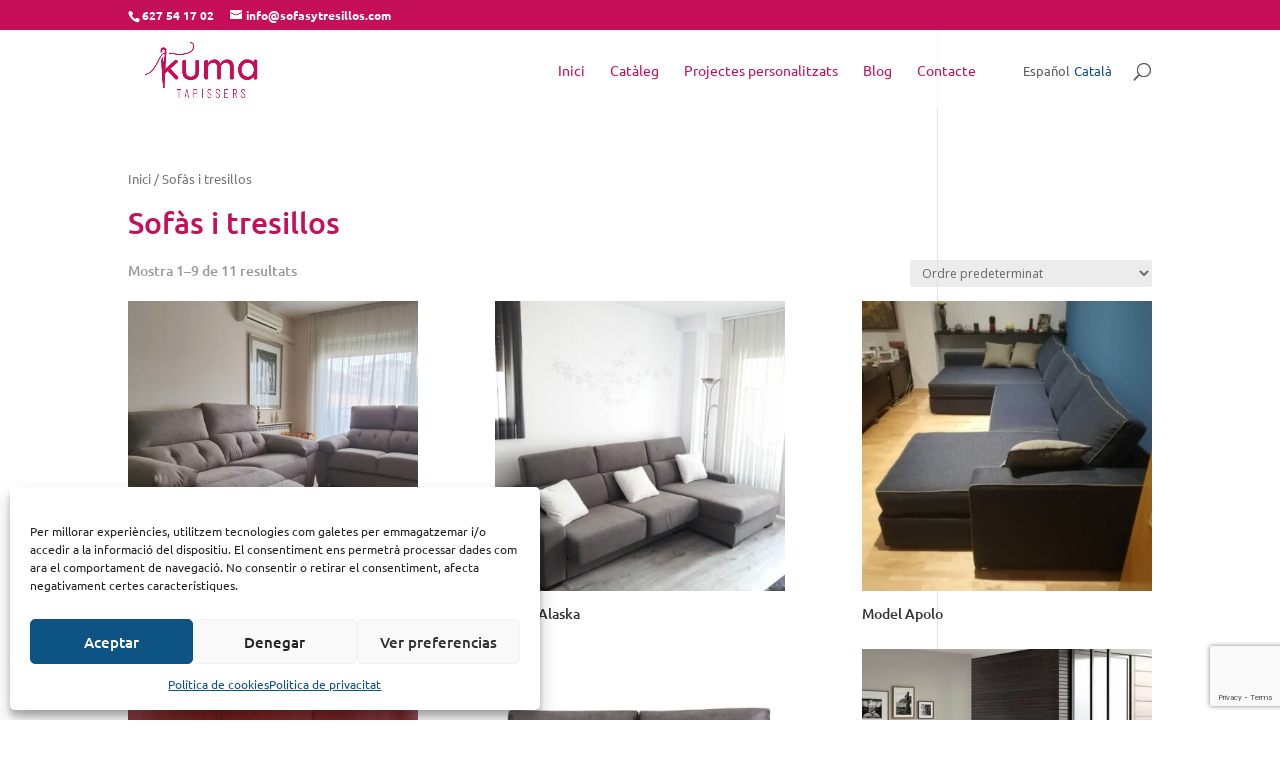

--- FILE ---
content_type: text/html; charset=utf-8
request_url: https://www.google.com/recaptcha/api2/anchor?ar=1&k=6LfVPjccAAAAACgid8Z7QncUa7w-3vJPQWke7ac6&co=aHR0cHM6Ly93d3cuc29mYXN5dHJlc2lsbG9zLmNvbTo0NDM.&hl=en&v=N67nZn4AqZkNcbeMu4prBgzg&size=invisible&anchor-ms=20000&execute-ms=30000&cb=t9lmh6ds2h4l
body_size: 48933
content:
<!DOCTYPE HTML><html dir="ltr" lang="en"><head><meta http-equiv="Content-Type" content="text/html; charset=UTF-8">
<meta http-equiv="X-UA-Compatible" content="IE=edge">
<title>reCAPTCHA</title>
<style type="text/css">
/* cyrillic-ext */
@font-face {
  font-family: 'Roboto';
  font-style: normal;
  font-weight: 400;
  font-stretch: 100%;
  src: url(//fonts.gstatic.com/s/roboto/v48/KFO7CnqEu92Fr1ME7kSn66aGLdTylUAMa3GUBHMdazTgWw.woff2) format('woff2');
  unicode-range: U+0460-052F, U+1C80-1C8A, U+20B4, U+2DE0-2DFF, U+A640-A69F, U+FE2E-FE2F;
}
/* cyrillic */
@font-face {
  font-family: 'Roboto';
  font-style: normal;
  font-weight: 400;
  font-stretch: 100%;
  src: url(//fonts.gstatic.com/s/roboto/v48/KFO7CnqEu92Fr1ME7kSn66aGLdTylUAMa3iUBHMdazTgWw.woff2) format('woff2');
  unicode-range: U+0301, U+0400-045F, U+0490-0491, U+04B0-04B1, U+2116;
}
/* greek-ext */
@font-face {
  font-family: 'Roboto';
  font-style: normal;
  font-weight: 400;
  font-stretch: 100%;
  src: url(//fonts.gstatic.com/s/roboto/v48/KFO7CnqEu92Fr1ME7kSn66aGLdTylUAMa3CUBHMdazTgWw.woff2) format('woff2');
  unicode-range: U+1F00-1FFF;
}
/* greek */
@font-face {
  font-family: 'Roboto';
  font-style: normal;
  font-weight: 400;
  font-stretch: 100%;
  src: url(//fonts.gstatic.com/s/roboto/v48/KFO7CnqEu92Fr1ME7kSn66aGLdTylUAMa3-UBHMdazTgWw.woff2) format('woff2');
  unicode-range: U+0370-0377, U+037A-037F, U+0384-038A, U+038C, U+038E-03A1, U+03A3-03FF;
}
/* math */
@font-face {
  font-family: 'Roboto';
  font-style: normal;
  font-weight: 400;
  font-stretch: 100%;
  src: url(//fonts.gstatic.com/s/roboto/v48/KFO7CnqEu92Fr1ME7kSn66aGLdTylUAMawCUBHMdazTgWw.woff2) format('woff2');
  unicode-range: U+0302-0303, U+0305, U+0307-0308, U+0310, U+0312, U+0315, U+031A, U+0326-0327, U+032C, U+032F-0330, U+0332-0333, U+0338, U+033A, U+0346, U+034D, U+0391-03A1, U+03A3-03A9, U+03B1-03C9, U+03D1, U+03D5-03D6, U+03F0-03F1, U+03F4-03F5, U+2016-2017, U+2034-2038, U+203C, U+2040, U+2043, U+2047, U+2050, U+2057, U+205F, U+2070-2071, U+2074-208E, U+2090-209C, U+20D0-20DC, U+20E1, U+20E5-20EF, U+2100-2112, U+2114-2115, U+2117-2121, U+2123-214F, U+2190, U+2192, U+2194-21AE, U+21B0-21E5, U+21F1-21F2, U+21F4-2211, U+2213-2214, U+2216-22FF, U+2308-230B, U+2310, U+2319, U+231C-2321, U+2336-237A, U+237C, U+2395, U+239B-23B7, U+23D0, U+23DC-23E1, U+2474-2475, U+25AF, U+25B3, U+25B7, U+25BD, U+25C1, U+25CA, U+25CC, U+25FB, U+266D-266F, U+27C0-27FF, U+2900-2AFF, U+2B0E-2B11, U+2B30-2B4C, U+2BFE, U+3030, U+FF5B, U+FF5D, U+1D400-1D7FF, U+1EE00-1EEFF;
}
/* symbols */
@font-face {
  font-family: 'Roboto';
  font-style: normal;
  font-weight: 400;
  font-stretch: 100%;
  src: url(//fonts.gstatic.com/s/roboto/v48/KFO7CnqEu92Fr1ME7kSn66aGLdTylUAMaxKUBHMdazTgWw.woff2) format('woff2');
  unicode-range: U+0001-000C, U+000E-001F, U+007F-009F, U+20DD-20E0, U+20E2-20E4, U+2150-218F, U+2190, U+2192, U+2194-2199, U+21AF, U+21E6-21F0, U+21F3, U+2218-2219, U+2299, U+22C4-22C6, U+2300-243F, U+2440-244A, U+2460-24FF, U+25A0-27BF, U+2800-28FF, U+2921-2922, U+2981, U+29BF, U+29EB, U+2B00-2BFF, U+4DC0-4DFF, U+FFF9-FFFB, U+10140-1018E, U+10190-1019C, U+101A0, U+101D0-101FD, U+102E0-102FB, U+10E60-10E7E, U+1D2C0-1D2D3, U+1D2E0-1D37F, U+1F000-1F0FF, U+1F100-1F1AD, U+1F1E6-1F1FF, U+1F30D-1F30F, U+1F315, U+1F31C, U+1F31E, U+1F320-1F32C, U+1F336, U+1F378, U+1F37D, U+1F382, U+1F393-1F39F, U+1F3A7-1F3A8, U+1F3AC-1F3AF, U+1F3C2, U+1F3C4-1F3C6, U+1F3CA-1F3CE, U+1F3D4-1F3E0, U+1F3ED, U+1F3F1-1F3F3, U+1F3F5-1F3F7, U+1F408, U+1F415, U+1F41F, U+1F426, U+1F43F, U+1F441-1F442, U+1F444, U+1F446-1F449, U+1F44C-1F44E, U+1F453, U+1F46A, U+1F47D, U+1F4A3, U+1F4B0, U+1F4B3, U+1F4B9, U+1F4BB, U+1F4BF, U+1F4C8-1F4CB, U+1F4D6, U+1F4DA, U+1F4DF, U+1F4E3-1F4E6, U+1F4EA-1F4ED, U+1F4F7, U+1F4F9-1F4FB, U+1F4FD-1F4FE, U+1F503, U+1F507-1F50B, U+1F50D, U+1F512-1F513, U+1F53E-1F54A, U+1F54F-1F5FA, U+1F610, U+1F650-1F67F, U+1F687, U+1F68D, U+1F691, U+1F694, U+1F698, U+1F6AD, U+1F6B2, U+1F6B9-1F6BA, U+1F6BC, U+1F6C6-1F6CF, U+1F6D3-1F6D7, U+1F6E0-1F6EA, U+1F6F0-1F6F3, U+1F6F7-1F6FC, U+1F700-1F7FF, U+1F800-1F80B, U+1F810-1F847, U+1F850-1F859, U+1F860-1F887, U+1F890-1F8AD, U+1F8B0-1F8BB, U+1F8C0-1F8C1, U+1F900-1F90B, U+1F93B, U+1F946, U+1F984, U+1F996, U+1F9E9, U+1FA00-1FA6F, U+1FA70-1FA7C, U+1FA80-1FA89, U+1FA8F-1FAC6, U+1FACE-1FADC, U+1FADF-1FAE9, U+1FAF0-1FAF8, U+1FB00-1FBFF;
}
/* vietnamese */
@font-face {
  font-family: 'Roboto';
  font-style: normal;
  font-weight: 400;
  font-stretch: 100%;
  src: url(//fonts.gstatic.com/s/roboto/v48/KFO7CnqEu92Fr1ME7kSn66aGLdTylUAMa3OUBHMdazTgWw.woff2) format('woff2');
  unicode-range: U+0102-0103, U+0110-0111, U+0128-0129, U+0168-0169, U+01A0-01A1, U+01AF-01B0, U+0300-0301, U+0303-0304, U+0308-0309, U+0323, U+0329, U+1EA0-1EF9, U+20AB;
}
/* latin-ext */
@font-face {
  font-family: 'Roboto';
  font-style: normal;
  font-weight: 400;
  font-stretch: 100%;
  src: url(//fonts.gstatic.com/s/roboto/v48/KFO7CnqEu92Fr1ME7kSn66aGLdTylUAMa3KUBHMdazTgWw.woff2) format('woff2');
  unicode-range: U+0100-02BA, U+02BD-02C5, U+02C7-02CC, U+02CE-02D7, U+02DD-02FF, U+0304, U+0308, U+0329, U+1D00-1DBF, U+1E00-1E9F, U+1EF2-1EFF, U+2020, U+20A0-20AB, U+20AD-20C0, U+2113, U+2C60-2C7F, U+A720-A7FF;
}
/* latin */
@font-face {
  font-family: 'Roboto';
  font-style: normal;
  font-weight: 400;
  font-stretch: 100%;
  src: url(//fonts.gstatic.com/s/roboto/v48/KFO7CnqEu92Fr1ME7kSn66aGLdTylUAMa3yUBHMdazQ.woff2) format('woff2');
  unicode-range: U+0000-00FF, U+0131, U+0152-0153, U+02BB-02BC, U+02C6, U+02DA, U+02DC, U+0304, U+0308, U+0329, U+2000-206F, U+20AC, U+2122, U+2191, U+2193, U+2212, U+2215, U+FEFF, U+FFFD;
}
/* cyrillic-ext */
@font-face {
  font-family: 'Roboto';
  font-style: normal;
  font-weight: 500;
  font-stretch: 100%;
  src: url(//fonts.gstatic.com/s/roboto/v48/KFO7CnqEu92Fr1ME7kSn66aGLdTylUAMa3GUBHMdazTgWw.woff2) format('woff2');
  unicode-range: U+0460-052F, U+1C80-1C8A, U+20B4, U+2DE0-2DFF, U+A640-A69F, U+FE2E-FE2F;
}
/* cyrillic */
@font-face {
  font-family: 'Roboto';
  font-style: normal;
  font-weight: 500;
  font-stretch: 100%;
  src: url(//fonts.gstatic.com/s/roboto/v48/KFO7CnqEu92Fr1ME7kSn66aGLdTylUAMa3iUBHMdazTgWw.woff2) format('woff2');
  unicode-range: U+0301, U+0400-045F, U+0490-0491, U+04B0-04B1, U+2116;
}
/* greek-ext */
@font-face {
  font-family: 'Roboto';
  font-style: normal;
  font-weight: 500;
  font-stretch: 100%;
  src: url(//fonts.gstatic.com/s/roboto/v48/KFO7CnqEu92Fr1ME7kSn66aGLdTylUAMa3CUBHMdazTgWw.woff2) format('woff2');
  unicode-range: U+1F00-1FFF;
}
/* greek */
@font-face {
  font-family: 'Roboto';
  font-style: normal;
  font-weight: 500;
  font-stretch: 100%;
  src: url(//fonts.gstatic.com/s/roboto/v48/KFO7CnqEu92Fr1ME7kSn66aGLdTylUAMa3-UBHMdazTgWw.woff2) format('woff2');
  unicode-range: U+0370-0377, U+037A-037F, U+0384-038A, U+038C, U+038E-03A1, U+03A3-03FF;
}
/* math */
@font-face {
  font-family: 'Roboto';
  font-style: normal;
  font-weight: 500;
  font-stretch: 100%;
  src: url(//fonts.gstatic.com/s/roboto/v48/KFO7CnqEu92Fr1ME7kSn66aGLdTylUAMawCUBHMdazTgWw.woff2) format('woff2');
  unicode-range: U+0302-0303, U+0305, U+0307-0308, U+0310, U+0312, U+0315, U+031A, U+0326-0327, U+032C, U+032F-0330, U+0332-0333, U+0338, U+033A, U+0346, U+034D, U+0391-03A1, U+03A3-03A9, U+03B1-03C9, U+03D1, U+03D5-03D6, U+03F0-03F1, U+03F4-03F5, U+2016-2017, U+2034-2038, U+203C, U+2040, U+2043, U+2047, U+2050, U+2057, U+205F, U+2070-2071, U+2074-208E, U+2090-209C, U+20D0-20DC, U+20E1, U+20E5-20EF, U+2100-2112, U+2114-2115, U+2117-2121, U+2123-214F, U+2190, U+2192, U+2194-21AE, U+21B0-21E5, U+21F1-21F2, U+21F4-2211, U+2213-2214, U+2216-22FF, U+2308-230B, U+2310, U+2319, U+231C-2321, U+2336-237A, U+237C, U+2395, U+239B-23B7, U+23D0, U+23DC-23E1, U+2474-2475, U+25AF, U+25B3, U+25B7, U+25BD, U+25C1, U+25CA, U+25CC, U+25FB, U+266D-266F, U+27C0-27FF, U+2900-2AFF, U+2B0E-2B11, U+2B30-2B4C, U+2BFE, U+3030, U+FF5B, U+FF5D, U+1D400-1D7FF, U+1EE00-1EEFF;
}
/* symbols */
@font-face {
  font-family: 'Roboto';
  font-style: normal;
  font-weight: 500;
  font-stretch: 100%;
  src: url(//fonts.gstatic.com/s/roboto/v48/KFO7CnqEu92Fr1ME7kSn66aGLdTylUAMaxKUBHMdazTgWw.woff2) format('woff2');
  unicode-range: U+0001-000C, U+000E-001F, U+007F-009F, U+20DD-20E0, U+20E2-20E4, U+2150-218F, U+2190, U+2192, U+2194-2199, U+21AF, U+21E6-21F0, U+21F3, U+2218-2219, U+2299, U+22C4-22C6, U+2300-243F, U+2440-244A, U+2460-24FF, U+25A0-27BF, U+2800-28FF, U+2921-2922, U+2981, U+29BF, U+29EB, U+2B00-2BFF, U+4DC0-4DFF, U+FFF9-FFFB, U+10140-1018E, U+10190-1019C, U+101A0, U+101D0-101FD, U+102E0-102FB, U+10E60-10E7E, U+1D2C0-1D2D3, U+1D2E0-1D37F, U+1F000-1F0FF, U+1F100-1F1AD, U+1F1E6-1F1FF, U+1F30D-1F30F, U+1F315, U+1F31C, U+1F31E, U+1F320-1F32C, U+1F336, U+1F378, U+1F37D, U+1F382, U+1F393-1F39F, U+1F3A7-1F3A8, U+1F3AC-1F3AF, U+1F3C2, U+1F3C4-1F3C6, U+1F3CA-1F3CE, U+1F3D4-1F3E0, U+1F3ED, U+1F3F1-1F3F3, U+1F3F5-1F3F7, U+1F408, U+1F415, U+1F41F, U+1F426, U+1F43F, U+1F441-1F442, U+1F444, U+1F446-1F449, U+1F44C-1F44E, U+1F453, U+1F46A, U+1F47D, U+1F4A3, U+1F4B0, U+1F4B3, U+1F4B9, U+1F4BB, U+1F4BF, U+1F4C8-1F4CB, U+1F4D6, U+1F4DA, U+1F4DF, U+1F4E3-1F4E6, U+1F4EA-1F4ED, U+1F4F7, U+1F4F9-1F4FB, U+1F4FD-1F4FE, U+1F503, U+1F507-1F50B, U+1F50D, U+1F512-1F513, U+1F53E-1F54A, U+1F54F-1F5FA, U+1F610, U+1F650-1F67F, U+1F687, U+1F68D, U+1F691, U+1F694, U+1F698, U+1F6AD, U+1F6B2, U+1F6B9-1F6BA, U+1F6BC, U+1F6C6-1F6CF, U+1F6D3-1F6D7, U+1F6E0-1F6EA, U+1F6F0-1F6F3, U+1F6F7-1F6FC, U+1F700-1F7FF, U+1F800-1F80B, U+1F810-1F847, U+1F850-1F859, U+1F860-1F887, U+1F890-1F8AD, U+1F8B0-1F8BB, U+1F8C0-1F8C1, U+1F900-1F90B, U+1F93B, U+1F946, U+1F984, U+1F996, U+1F9E9, U+1FA00-1FA6F, U+1FA70-1FA7C, U+1FA80-1FA89, U+1FA8F-1FAC6, U+1FACE-1FADC, U+1FADF-1FAE9, U+1FAF0-1FAF8, U+1FB00-1FBFF;
}
/* vietnamese */
@font-face {
  font-family: 'Roboto';
  font-style: normal;
  font-weight: 500;
  font-stretch: 100%;
  src: url(//fonts.gstatic.com/s/roboto/v48/KFO7CnqEu92Fr1ME7kSn66aGLdTylUAMa3OUBHMdazTgWw.woff2) format('woff2');
  unicode-range: U+0102-0103, U+0110-0111, U+0128-0129, U+0168-0169, U+01A0-01A1, U+01AF-01B0, U+0300-0301, U+0303-0304, U+0308-0309, U+0323, U+0329, U+1EA0-1EF9, U+20AB;
}
/* latin-ext */
@font-face {
  font-family: 'Roboto';
  font-style: normal;
  font-weight: 500;
  font-stretch: 100%;
  src: url(//fonts.gstatic.com/s/roboto/v48/KFO7CnqEu92Fr1ME7kSn66aGLdTylUAMa3KUBHMdazTgWw.woff2) format('woff2');
  unicode-range: U+0100-02BA, U+02BD-02C5, U+02C7-02CC, U+02CE-02D7, U+02DD-02FF, U+0304, U+0308, U+0329, U+1D00-1DBF, U+1E00-1E9F, U+1EF2-1EFF, U+2020, U+20A0-20AB, U+20AD-20C0, U+2113, U+2C60-2C7F, U+A720-A7FF;
}
/* latin */
@font-face {
  font-family: 'Roboto';
  font-style: normal;
  font-weight: 500;
  font-stretch: 100%;
  src: url(//fonts.gstatic.com/s/roboto/v48/KFO7CnqEu92Fr1ME7kSn66aGLdTylUAMa3yUBHMdazQ.woff2) format('woff2');
  unicode-range: U+0000-00FF, U+0131, U+0152-0153, U+02BB-02BC, U+02C6, U+02DA, U+02DC, U+0304, U+0308, U+0329, U+2000-206F, U+20AC, U+2122, U+2191, U+2193, U+2212, U+2215, U+FEFF, U+FFFD;
}
/* cyrillic-ext */
@font-face {
  font-family: 'Roboto';
  font-style: normal;
  font-weight: 900;
  font-stretch: 100%;
  src: url(//fonts.gstatic.com/s/roboto/v48/KFO7CnqEu92Fr1ME7kSn66aGLdTylUAMa3GUBHMdazTgWw.woff2) format('woff2');
  unicode-range: U+0460-052F, U+1C80-1C8A, U+20B4, U+2DE0-2DFF, U+A640-A69F, U+FE2E-FE2F;
}
/* cyrillic */
@font-face {
  font-family: 'Roboto';
  font-style: normal;
  font-weight: 900;
  font-stretch: 100%;
  src: url(//fonts.gstatic.com/s/roboto/v48/KFO7CnqEu92Fr1ME7kSn66aGLdTylUAMa3iUBHMdazTgWw.woff2) format('woff2');
  unicode-range: U+0301, U+0400-045F, U+0490-0491, U+04B0-04B1, U+2116;
}
/* greek-ext */
@font-face {
  font-family: 'Roboto';
  font-style: normal;
  font-weight: 900;
  font-stretch: 100%;
  src: url(//fonts.gstatic.com/s/roboto/v48/KFO7CnqEu92Fr1ME7kSn66aGLdTylUAMa3CUBHMdazTgWw.woff2) format('woff2');
  unicode-range: U+1F00-1FFF;
}
/* greek */
@font-face {
  font-family: 'Roboto';
  font-style: normal;
  font-weight: 900;
  font-stretch: 100%;
  src: url(//fonts.gstatic.com/s/roboto/v48/KFO7CnqEu92Fr1ME7kSn66aGLdTylUAMa3-UBHMdazTgWw.woff2) format('woff2');
  unicode-range: U+0370-0377, U+037A-037F, U+0384-038A, U+038C, U+038E-03A1, U+03A3-03FF;
}
/* math */
@font-face {
  font-family: 'Roboto';
  font-style: normal;
  font-weight: 900;
  font-stretch: 100%;
  src: url(//fonts.gstatic.com/s/roboto/v48/KFO7CnqEu92Fr1ME7kSn66aGLdTylUAMawCUBHMdazTgWw.woff2) format('woff2');
  unicode-range: U+0302-0303, U+0305, U+0307-0308, U+0310, U+0312, U+0315, U+031A, U+0326-0327, U+032C, U+032F-0330, U+0332-0333, U+0338, U+033A, U+0346, U+034D, U+0391-03A1, U+03A3-03A9, U+03B1-03C9, U+03D1, U+03D5-03D6, U+03F0-03F1, U+03F4-03F5, U+2016-2017, U+2034-2038, U+203C, U+2040, U+2043, U+2047, U+2050, U+2057, U+205F, U+2070-2071, U+2074-208E, U+2090-209C, U+20D0-20DC, U+20E1, U+20E5-20EF, U+2100-2112, U+2114-2115, U+2117-2121, U+2123-214F, U+2190, U+2192, U+2194-21AE, U+21B0-21E5, U+21F1-21F2, U+21F4-2211, U+2213-2214, U+2216-22FF, U+2308-230B, U+2310, U+2319, U+231C-2321, U+2336-237A, U+237C, U+2395, U+239B-23B7, U+23D0, U+23DC-23E1, U+2474-2475, U+25AF, U+25B3, U+25B7, U+25BD, U+25C1, U+25CA, U+25CC, U+25FB, U+266D-266F, U+27C0-27FF, U+2900-2AFF, U+2B0E-2B11, U+2B30-2B4C, U+2BFE, U+3030, U+FF5B, U+FF5D, U+1D400-1D7FF, U+1EE00-1EEFF;
}
/* symbols */
@font-face {
  font-family: 'Roboto';
  font-style: normal;
  font-weight: 900;
  font-stretch: 100%;
  src: url(//fonts.gstatic.com/s/roboto/v48/KFO7CnqEu92Fr1ME7kSn66aGLdTylUAMaxKUBHMdazTgWw.woff2) format('woff2');
  unicode-range: U+0001-000C, U+000E-001F, U+007F-009F, U+20DD-20E0, U+20E2-20E4, U+2150-218F, U+2190, U+2192, U+2194-2199, U+21AF, U+21E6-21F0, U+21F3, U+2218-2219, U+2299, U+22C4-22C6, U+2300-243F, U+2440-244A, U+2460-24FF, U+25A0-27BF, U+2800-28FF, U+2921-2922, U+2981, U+29BF, U+29EB, U+2B00-2BFF, U+4DC0-4DFF, U+FFF9-FFFB, U+10140-1018E, U+10190-1019C, U+101A0, U+101D0-101FD, U+102E0-102FB, U+10E60-10E7E, U+1D2C0-1D2D3, U+1D2E0-1D37F, U+1F000-1F0FF, U+1F100-1F1AD, U+1F1E6-1F1FF, U+1F30D-1F30F, U+1F315, U+1F31C, U+1F31E, U+1F320-1F32C, U+1F336, U+1F378, U+1F37D, U+1F382, U+1F393-1F39F, U+1F3A7-1F3A8, U+1F3AC-1F3AF, U+1F3C2, U+1F3C4-1F3C6, U+1F3CA-1F3CE, U+1F3D4-1F3E0, U+1F3ED, U+1F3F1-1F3F3, U+1F3F5-1F3F7, U+1F408, U+1F415, U+1F41F, U+1F426, U+1F43F, U+1F441-1F442, U+1F444, U+1F446-1F449, U+1F44C-1F44E, U+1F453, U+1F46A, U+1F47D, U+1F4A3, U+1F4B0, U+1F4B3, U+1F4B9, U+1F4BB, U+1F4BF, U+1F4C8-1F4CB, U+1F4D6, U+1F4DA, U+1F4DF, U+1F4E3-1F4E6, U+1F4EA-1F4ED, U+1F4F7, U+1F4F9-1F4FB, U+1F4FD-1F4FE, U+1F503, U+1F507-1F50B, U+1F50D, U+1F512-1F513, U+1F53E-1F54A, U+1F54F-1F5FA, U+1F610, U+1F650-1F67F, U+1F687, U+1F68D, U+1F691, U+1F694, U+1F698, U+1F6AD, U+1F6B2, U+1F6B9-1F6BA, U+1F6BC, U+1F6C6-1F6CF, U+1F6D3-1F6D7, U+1F6E0-1F6EA, U+1F6F0-1F6F3, U+1F6F7-1F6FC, U+1F700-1F7FF, U+1F800-1F80B, U+1F810-1F847, U+1F850-1F859, U+1F860-1F887, U+1F890-1F8AD, U+1F8B0-1F8BB, U+1F8C0-1F8C1, U+1F900-1F90B, U+1F93B, U+1F946, U+1F984, U+1F996, U+1F9E9, U+1FA00-1FA6F, U+1FA70-1FA7C, U+1FA80-1FA89, U+1FA8F-1FAC6, U+1FACE-1FADC, U+1FADF-1FAE9, U+1FAF0-1FAF8, U+1FB00-1FBFF;
}
/* vietnamese */
@font-face {
  font-family: 'Roboto';
  font-style: normal;
  font-weight: 900;
  font-stretch: 100%;
  src: url(//fonts.gstatic.com/s/roboto/v48/KFO7CnqEu92Fr1ME7kSn66aGLdTylUAMa3OUBHMdazTgWw.woff2) format('woff2');
  unicode-range: U+0102-0103, U+0110-0111, U+0128-0129, U+0168-0169, U+01A0-01A1, U+01AF-01B0, U+0300-0301, U+0303-0304, U+0308-0309, U+0323, U+0329, U+1EA0-1EF9, U+20AB;
}
/* latin-ext */
@font-face {
  font-family: 'Roboto';
  font-style: normal;
  font-weight: 900;
  font-stretch: 100%;
  src: url(//fonts.gstatic.com/s/roboto/v48/KFO7CnqEu92Fr1ME7kSn66aGLdTylUAMa3KUBHMdazTgWw.woff2) format('woff2');
  unicode-range: U+0100-02BA, U+02BD-02C5, U+02C7-02CC, U+02CE-02D7, U+02DD-02FF, U+0304, U+0308, U+0329, U+1D00-1DBF, U+1E00-1E9F, U+1EF2-1EFF, U+2020, U+20A0-20AB, U+20AD-20C0, U+2113, U+2C60-2C7F, U+A720-A7FF;
}
/* latin */
@font-face {
  font-family: 'Roboto';
  font-style: normal;
  font-weight: 900;
  font-stretch: 100%;
  src: url(//fonts.gstatic.com/s/roboto/v48/KFO7CnqEu92Fr1ME7kSn66aGLdTylUAMa3yUBHMdazQ.woff2) format('woff2');
  unicode-range: U+0000-00FF, U+0131, U+0152-0153, U+02BB-02BC, U+02C6, U+02DA, U+02DC, U+0304, U+0308, U+0329, U+2000-206F, U+20AC, U+2122, U+2191, U+2193, U+2212, U+2215, U+FEFF, U+FFFD;
}

</style>
<link rel="stylesheet" type="text/css" href="https://www.gstatic.com/recaptcha/releases/N67nZn4AqZkNcbeMu4prBgzg/styles__ltr.css">
<script nonce="XRbMfCipJ1UjkESrnTlcuA" type="text/javascript">window['__recaptcha_api'] = 'https://www.google.com/recaptcha/api2/';</script>
<script type="text/javascript" src="https://www.gstatic.com/recaptcha/releases/N67nZn4AqZkNcbeMu4prBgzg/recaptcha__en.js" nonce="XRbMfCipJ1UjkESrnTlcuA">
      
    </script></head>
<body><div id="rc-anchor-alert" class="rc-anchor-alert"></div>
<input type="hidden" id="recaptcha-token" value="[base64]">
<script type="text/javascript" nonce="XRbMfCipJ1UjkESrnTlcuA">
      recaptcha.anchor.Main.init("[\x22ainput\x22,[\x22bgdata\x22,\x22\x22,\[base64]/[base64]/[base64]/ZyhXLGgpOnEoW04sMjEsbF0sVywwKSxoKSxmYWxzZSxmYWxzZSl9Y2F0Y2goayl7RygzNTgsVyk/[base64]/[base64]/[base64]/[base64]/[base64]/[base64]/[base64]/bmV3IEJbT10oRFswXSk6dz09Mj9uZXcgQltPXShEWzBdLERbMV0pOnc9PTM/bmV3IEJbT10oRFswXSxEWzFdLERbMl0pOnc9PTQ/[base64]/[base64]/[base64]/[base64]/[base64]\\u003d\x22,\[base64]\\u003d\x22,\x22w4hYwpIiw6ErwrDDiAnDnCfDjMOWwrrCpWowwr7DuMOwCFR/[base64]/DogrCmivDgVBCYltIAMK4ZgHCswLDvkLDh8OVD8OdMMO9wr4oS17DtsOQw5jDqcK9FcKrwrZzw5jDg0jCmThCOEx+wqjDosO8w4nCmsKLwoo4w4dgKsKHBlfCncKOw7o6wqLCkXbCiXwsw5PDkk1/ZsKww4/ChV9DwpERIMKjw6tXPCNMQgdORcK6fXEKfMOpwpAGdGttw4x+wrLDsMKEfMOqw4DDjBnDhsKVGcKzwrEbXcK3w55Lwqg1ZcOJV8OJUW/CgkLDilXCoMK/eMOcwp1YZMK6w5M0U8OvJsOTXSrDmMOoHzDCuz/DscKRTxLChi9iwqsawoLCj8OCJQzDg8K4w5tww7XCn23DsAnCu8K6KyktTcK3TMKKwrPDqMKrTMO0egh5HCswwqzCsWLCpcOfwqnCu8OybcK7By/ChQd3wpvCgcOfwqfDv8KUBTrCu0kpwp7CjcKzw7l4WwXCgCIgw7xmwrXDliZ7MMOTag3Du8KxwrxjezFgdcKdwrcbw4/[base64]/CtMKqw4vCvsO7wqEdGARIJsOhN8OiwoNDbwNbwoVnw7PDkMOEw44+wpLDghduwq3Cs1sbw7PDg8OXCXLDu8OuwpJzw6/[base64]/LwvCk8Ocw5bDoQnDuMOJHFbDisKuwqN6w74aWyVccAPDrMO7HsOmaWliEMOjw6tGwrrDpiLDo0kjwp7CgMO7HsOHMiDClwRaw7Bxwo3DqsKOVGnCiV93IcO3wpbDmMOjXsO+w43Crn/[base64]/wpLCjD/CqcOhOnMfIxJtw4rCgDPCt8Kaw6Fbw4LCjMKPwpPCnsOow7F7enkVwrowwpBLDT8Mb8KCDWDChwlzBcOzwo4vw4ZtwpvCpwTCuMKXP1/DocKTwo5+w6gCOMOawozCk1p1IMK8wqJfXCHCoTl4w5nDpmPDuMKzMcK/PMKsIcOsw4MQwqTCucOOCMOewr/CgsOLWXATwogOwpPDrMO3cMOawrtMwprDg8OTwpMYeQfCusKGV8KvEsOWRG1Zw51bcGxqwrzDtMO4wr1dTcK4G8O5K8Kuw6DDj3TCjR5iw5LDq8OXw6DDjybDhEccw48OYG3CqgtaGMOAw7Bww5bDhsKNaANGJcORC8OtwozDu8K/w5PCqcKsKSXDlsOERMKLw6LDkRLCpsKpGktLwqEzwrzDu8O9w64uDcOuVFbDlsKww6fCqF7Cn8O9dMOBwp5yFx9oIVxvcR5lwr3DisKUdVU5w53Dg21cwp59FcKKw6DCg8Odw7jCrhtBdyhUKW1dFDdNw7DDgH0vJcKtwoI7wq/Dn0ojX8OIVMKdTcKgw7LCvcKGbzxDeiPChGFvOcKOHHXCuH1Fw7LDuMKGUsKCw5PCsnLCnMKOw7RVw7duFsKHwqXCiMKcwrBRw7HDs8KTwoHDlQrCnBrCqGzDhcKxw6/DmQPCjcObw5jDssK2BxkQw4x8w68eaMOQclHDgMKgeiDDr8OoNGjCihjDusKRPsOPTmEkwprCnEUyw5sgwrEywprCnhTDtsKIEsKZw6MaYiwxAMOrfcKHC0bCiFJlw4MURntFw4/Cm8KvSGXCimnCk8KfB2PDmsO9RARUJcKww6/[base64]/[base64]/CiClaanw1w63Dj8KkwqLDt3XDnQtuCcKeUHIbw5zDo1x8w7LDux/CpkBgworCtRAdHBrDtGNrwrrCk2/DjMKVwqh8DcKSwrRneADDvzfCuWRaLsK8w6U2dsOfPT4rHDEpDDfCgE5sP8O6OcKvwrYRBlMWwr8awq7CvGV4NcOKNcKAfT/DoQ1Xe8Kbw7/[base64]/IsODwodbwpnDn0Y2wonDn8O0w5PDusK4w74Uw6vCvsOfw4VOPgFsLlolKyrCmzlVOGQFOwgfwqUtw6xvWMOiw58HFgTDnMOnQsK1wrEjwp4Hw4nCqcOqVW9Nc1LDtFlFwqXDgwYrw6XDt8OpScKIEhLDkMOuRgXCrG4WeR/[base64]/CoD3DqsKjwptQWcO/[base64]/CqcK3w6LChsK6P3bCh8Obw5PCsVDDpwvCmRMHeybDnsKKwqw5GMKdw5ZCNcOBYsOAw7V9bG3CniLCtkPDi3jDu8OUCxfDsC8Dw5PDjhjCk8OWXnBtwpLCksONw6IBw4UtEWhfaBc1DMOKw7wEw50Gw7DDoQ1Ww7Ihw5c3woEfwq/[base64]/DlMKPFiXDig5lw6fDucOjw7AAOyPCq8KzXMKtf8O1wo96QzXCicKcfwfDgcKqGE0bQsOpwofCixvCjMOTw7bCkCLCkjhZw4/DhMKyYcKew5rCjsK/w7DDqwHDphw2JMOxGXvCrE7DjmEhPcKdCB9Yw65GPipOOcO1w5DCusKCU8Kfw7nDnwM2woQsw7/[base64]/[base64]/BsK5wpPDjMKSXlPCgR/CnljDoMOGI8Kcwp8BMhXCrRTDvMOawpjCtcORw6HCsHHCpcOhwoPDjcOUw7nCnsOOJMKkWGUOLTvCg8Onw6DDtjRCdDRbXMOsLhgdwp/DgTnCnsO+wr3Dq8O7w5LDrx/CjS8Vw6PDiz7Dr0dnw4TDgsKdZcK5w6TDj8OOw68BwpB+w7fCrEU8w6tZw4sBRcKHw6HDo8OEasOtwonCnS7DosK6w5HCgsOoR1XCrcODw7Qsw5tEw7oRw5kAwqHDsFfCgMK3w6/[base64]/G8OcwpHCmCPCn8KaRELDlcKUwrPDh8KKFMKMw5XDi8Owwq7CumjDjT8ww4XCvcKLwr0lw4lrw6/[base64]/DkjnDnGd/Imtxw4YqQ8OnKMOpw50lw5cOKcKZw5DCsWfDhBHCisOzw6jCkcOMXCPDvQzChyx0wq0sw6BhOAQvwqbDn8OeP2lZVMOfw4ZJbmMowpJ6DxfCigVnWsONw5QpwrMGesO7VMKYDTgrw53DgDVPMVRmQMO+wroVX8OKw77CgHMfwp/CjcOqw4Jlw7BEwo3CosK2wrHDiMObGkLDlMKVwq1mwqNZwrRRwpcnbMKTVMKxwpEtw6NBC1zCo3/[base64]/Ck8OmKCrCocKdC2whw6LDj3TDgUXDoV88wp5xwqoDw6w1w6XDu1nDoBfDqFN6wqQ2wrsvw5/Du8OIwrfCgcO5Q2fDs8OWGi87w4sKwoNlwpULw5glOS5TwovDo8KWwr3CkMK6woAnWm1pwoJ/XEnCosOawpDCrsKkwow+w5cKK0pTFAtJfhh9wpFIw5PCocKtwpHCgCrDusK0wrPDsVA+w4g3w4ctw4vDnjzDkcK6w6vCv8Ogw6nCkgImE8O+VsKdw4d2eMK/w6XDsMOMIsK9QcKewqDCiCMnw6lZw4bDmcKAI8OWF2HDn8O7wrpnw4jDt8O2w7LDkX4gw5PDlcOTw48owqPCqWlvwqpsMsKQwpTDt8KIZBrDq8Ovw5BVY8OiU8OFwrXDvVvDvyABwq/DkUl6w7FZMMKHwqc4T8KwacONAElow6ZeSsOIScK6NMKQIsKgecKKOj1mwqV3wrHCg8OowqjCs8OCIsOiYcKGTcKFwoHDqV4BH8O7LcOcFsKrwog4w5PDpX/CnSZcwp50SnHDhUFmWk/CiMOaw7sFwpU3D8OmTsKMw43CtMKIGUHCgcOTb8O/RTAnC8OJYT18BMOVwrYOw4LDpznDmBrCoiVGG2QjacKlwrvDq8K2QlzDqcKRIMOFNcOmwrrDvzhtdDJ0w4zDhcODwq1Mw7HClGjCjgrDonFYwq7CqUPDtALDgWUEw5AJJVh2wpbDqA3Dv8OFw4LCsA/DssOqBcKxB8K6w4hfI18BwrpNw6sAFhrDvnrDkEnDjG3DrXLDv8KGd8Okw6s2w43Dm1zCmsOhwoB3wrnDiMOqIkQUNsO/[base64]/ClsOAF2/Cs8OGUhDCu2vDn3DDjMOMw43DrzN6wrgQUjNyRMKSPXPCkEEIczfDisKOworCjcKPVwvDusOhw6YTLcKww77DsMOEw6bCrsK3esOMw4lUw7JNw6HClcKww6DDrcKWwq/CisKFwpbCmk1FDxnCv8OneMKuYGNpwo1xw6DDisK/[base64]/SMOUwoXCsiLCoWFqwr/DrcKKw6/DhjDCmhvCnMKDDMK6FRFAFcKhwpbDhMKewqZqw43Dn8OxUMO/w5xWw4YgSSnDrcK7w7ZjDHBtwpMBPEPCkX3CvQPCg0pNw5BCDcOzwqvDt0lqw7pnanjDlSrDhMO8I1Igw6YBZ8OywppvZcOCwpIaSA7CjFLCuUN1wr/DkcO7w5oIw4ouLzvDn8KAw7rDowNrwrrCtizCgsKzLFkBwoFXKsOmw5dfMsOAaMKtU8KBwrbCvsKmwr1TH8KOw7M9VxjClAcsO3vDmgRKfcKZBcOsIgwQw5pGwofDhMOZWMKnwo3DnMOiYMODScOERsKDwr/DqX7DgSdeXw0Jw4jCgsOqO8O8w7fCp8OwZUsDWgZrC8OIVgrDrsO+NUDCmmowXMKVwrXDpcOCwrp0ZMOiL8Kjwo02w5QVZyDChsK2wo3DnsKMUG0zw5JywoPCg8KWQcO5IsKvRcOYJcKvDCUIwoU0AlgECC/CpGN6w5bDmnluwrgpO2hoYMOmKMKLwqY/X8OvAiEzw6ggY8O3wpgbUcOBw4wLw6MbAy7DhcOLw5BbHcKRw5p/HsOXaB3Cv0/CpmHCtFTCgwvCvwVlfsOTacO+w4MrDDoePsKRwpjCtzQ1fsO3w4dIBMKRFcOEwoghwpMTwqtCw6XDskTCucOXOMKVNMOQJCHDqMKFwoFPRkrDpnNCw6NCw5PDsFcXw7U1b25GS2nCvyszL8OTMsKgw4RfYcOFw4/CtcOowoV4PSnCqsK0w6/DlsKQAsKFWD5aNzArwqo2wqRyw4NAw6/CgkTDusOMw7sGwrQnX8O1MF7ClQ15w6nCmsOWwq7CpxbCsWMdSMKbdsKhNMODbMOCGF/[base64]/DgTtOOzQ5w4XCg8Oiw4Vgwq7Di1PCrilRw4/[base64]/wpfCqsK9w5nDqBBxw4dUOcO9w6sfGkfDvQhdBXVkw4ACwrpFZsOTPBx/asKSXWXDjnAVXcOew6EAw6fCt8OJM8KAwrPDmMKCwpZmKzHCtMOBw7LCilfDoSs8wqhLw5pOw4bClirCk8OlH8Kuw7Y0PMKMQcKswoFdHcO7w41Lw6/Do8Khw6LClxfCpR5OcsO7w4cUDRfCnMK7IcKcfcOYfh8SIVHCmsO5SD8pQcKKSMOWw5xBMmDDrkYSDB9DwotEwrwYWMK5TMO+w7fDrnzCtnFfZV7DqxTDmcK+I8KTbxcTw5IUQjzCn2w9wqwYw5zDg8K3HXfCtX/Dp8KEQ8KSccOLwrw3X8O0dsO3KkbDgiEGDcOmw47DjjUSw47CoMOcasKtDcKJB1F1w69ew5tqw7FcKAI/W3PDoA/[base64]/[base64]/ChsKpYmktdMOoKsOLwoEhwqI4ZTvDg8OXwqYEwr7Di2TCsE3Ds8KWQMKaOx8ZLsKPwp0/wpzDsy3CkcONU8OEfz3CncK+csKYw5Q9QBJFFEhCHcOVWVrCuMOPTcOZw5DDrcOmOcObw7h4wqrDkcKew60Uw7wtMcOTITM/w4loWcOjw45dw5sxw6jDgsKBwp/Csw/[base64]/CpVfDnsK5w4dCGSbDjjPCk2lSwrc+dMK2S8OYwpVEdxEsbsOAw6ROGMK/KBXDhSrCuSsIIGliWMKRwo9FU8OrwpNywrNMw5vCpkx3woNIZSTDgcOzVsOrASbDkUpWPmTDnkHCo8OodsO5MAAKZ2/Ds8OLw5DDtBvCgWVtwobCu3zCosKDw4TDq8KESMO2w4LDtMKKFxEME8KYw7DDnE1dw5vDonvDrcKfNnzDkkprcV41w5/Ck3HDk8KywpbDsD1Bwql9wohSw7YXL1jDpBnDkcKZw6DDu8KzH8KrTH9tTTjDmMKIGBbDpggpwq7ChktmwoocIlxafip3wr7CvsKpBAsowo7CsXxbw7Uewp/ClcOVJSzDjsOswrjCjHPDsQFww6HCqcK3WsKuwqzClcOew7BdwodRJ8KaKsKBP8OSwr3Dh8Oww5rDgwzDvGzDucO2T8K8w7vCqcKEcsOtwqM/HCfCmRXCmjV7wrfCkD1XwrjDj8KYAcO8d8OXNg3DgUTCtcOhGMOzwqFww47Cj8KkwrPDpTkdNsOoJn/Cr3XCk17Cqy7Dhk8/w60zPsK9w47DrcK8wr1uTBTCuU9oFULDl8OGWsKEKDVOwohXVcOuXcO1wrjCqMOpFiHDhsKOwqPDkRA8w6PCg8OGT8KeesOTQw7CkMO8MMO4dU5ew5Y2wr/DiMOzCcOMEMO7wq3CmTXCvX0Mw5XDnDjDkX5/[base64]/wqzDvHovGMOtwpfDkMOtTsOVPsOpwr3Dv1V/HUrDihvDnsKNwrbDikDCicOBO2TDjMKDw5EiUlXCjE/Dh1/DvXnCmw9ww7TCiWRDZmcYScOvFhsGQh/CkcKTWnMLQ8OHLsOOwo05w4VxfsK+Yk0UwqjClsKuMU/DjMKULsK7w6dSwr0BSCJEwo7CpxvDoBA0w7VYw5hgA8OZwqJnWQHCpcKfYXIyw7nDt8Kew7HDlcOtwqvDrUbDkA/CpWjDpG7CksKzW2rCp0MxBcKowoR3w7XDiWDDlsO1G3fDu0PDlMODWcOyPMKOwoLCiQUmw44QwqozAMKCwq9TwpbDn2XDlcK7C07CrQcsOMOtEXnCnVAwHmF/bsKbworCjcOqw7ZFKl/CvMKoRjxEw7hEE0fDmEnCiMKVY8K0Q8O0SsKzw7bCklfDjnvCvcKow4tNw4pmGMKXwqPCjAXDrhXCpG/DhV7Dr3TCkFvDuA4sXQTCuSwZdTh2HcKIOR7DtcOXw6jDosK5wpJgw5gpw73Dl2HDm1NfM8OUHTdrKQnCrsOtVgXCucOZwq3CvwZXOV3Ci8KVwr9AX8KYwpgLwpt0PcKoR0knFsOhw7Z3BVxiwqguQ8OBwrJuwqtCF8O8RD/Du8OgwrQ0w6PCkcOiCMKfwrZiDcKURXfDg2bClWDCrkJXw7YfAVRcHTfDoC4QacO7wqJJw7XCgcO8wojDhGU9fcKOZMOMWXghBMOgw5s6wobCsjRMwpIIwpBZwrrDgwF/Cz5aO8K1wrTDmzfCg8KfwrTCng3Cs2HCgGc5wqvDgRQAwqfCihUZaMO/P3AvOsKXH8KIQAzDq8KKGsO2wonCicKXYCEQwohaPExAw4Fbw6XCgcOPw7fDkX/DpMKYwrZeY8OjEF3DmcOHLXJFwprDgATCjsOzCcK7dmMsJxXDsMOrw6rDuU7DpCzDvcKaw6scOMKzw6HDpifCpXQPwoRrVMKvw7PCksKCw67CjcO/SjfDvcOxOz/[base64]/woURdDnDvHtgw4DCjsKaw5oBw5jDkcOTwrXCqMKPT2nCim/CkFvDh8K9w6McacKFa8KqwpF8GjzCgDTCkHg2wq97BjbCncKGw7vDtA0ePyNCwpofwqBnwrc6OTXDn3fDullhwrd7w6A5w4Z/[base64]/[base64]/CnsODwrYnwoXCnS/Dlmkiw6/DgWvClDHDhMKJfsOJwozCmHtMOmPDomEfJcOjRMOTWXsOAW3Cp0dAZXbCsWR9w4Raw5DCsMOWdsObwqbCqcOlwpTClFh4DMKSZmLDtF0fw7PDmMKLUkFYbcKtw6FgwrMsLHLDmMK7QcO+bATChR/[base64]/DpMK2w4E2asOPwrx9asOzw5F0e8KVw4N7CsKZTwtvwoNuw6PDgsKuwqjCmMOpZ8ORwrvDngxXw4bCoUzClcKsfsKvcsOLwpcVLMK+A8KUw4oMTcOjw5TDkcO5dX5/wqtmS8OFw5FMw6lYw6/DiEXCsi3CocK/wpnDmcK5wr7Con/DicKbw7/DrMOLbcOmBGNdHhFaKGbCl3gNw4jDvCDCnMOhJz8dUMOQViTDu0TDin/DpsKGFMK5dkXDp8KtXmHCosKCdcOBcnrCp0HDrA3DrgxVacK3wq0kw5/Cm8K1w7bCgVXCqW9rEx0NKWBCWsK+Hh0gw6rDtsKRCxAVHMOUPyBCwonDo8Oywrpnw6jCvmDCpybClsOUB0nDsEp7HWhLL1UCw5Esw7zCr3LCgcOBwrPCoxUhw7DCphEZw73DjzIDfV/[base64]/DmcKmwpI8wqtkTcKgGw7CpCjCrsKGwqtrVQLCj8OZwpAgMcOZwpnCt8OlaMOPwqTDgi0JwqLClmJtLMOnwo/[base64]/DrcOxNMOJc0AHw65QCyzDlcOnJirDoRh0wrXCjsKHw6IJw53DosK9D8OKUFHCunDCuMOowqjClnwXw5/[base64]/DrcKfw4zCucKSw7TCsggVVjQFw6UBw6/Ds8Kzwo9WM8OQwr7CnVx1wrPDiGvCsjvCjsO4wowuw6svf20rwo02RMK5wqQAWX3ClkrCrkB4w69hw5R9Mm/CoD7CvMKSwoRtM8OxwpnCgcONcg0Cw4FCThM/w5YUGsKxw7F7wpxGwq0ubMKqAcKCwpxZchBJKnfCjBpIEm/[base64]/Tx7DmMOLwrLDp8Knw61yTMOMaHNVwrjDjBFSw6zDg8KHCQzDlMK0wrAeABnCgUJWw6oKwoPCnEgSF8O2JGBow6lGLMKOwrBCwqEdQ8OTLsO5wrNyKwHCuQHDqMKXdMKOPMKOb8OHw4nCuMO1wpgiw4zDm3glw4vDlj3CsWBhw5UxFsOIMwPDnMK9wpbDvcO/OMKbXsKUSmYKw407wrxSBsOnw7vDo1PDuCh5OMK9GsKdwo3Dq8Kow4DCp8O8w4LCq8KBdMO5PwAldcOvB0HDssOiw6QmZjYsLHTDucK3w57DvwJDw7Icw5UCezjCrsOtw5HDmcKswphaOsKowovDmjHDl8KgHz4hwrHDikk/O8Odw6tKw78aE8KnRQdsYRVpw75NwpXCuEIlwoDClcKTJHvDgMKsw7nDlsObw4TCncOuwooowrsbw7jDqlBVwqzDmXQjw6PDscKOw7J6w4vCrSglwrjCu3zCgsOOwqgnw4lXf8OfXnFCwo/CmArCsEXCrGzDs3PDuMKxBGcFwpocw6bCryPCuMOOw4gSwpRjDcOhwrPDtsOFwqHCqRt3wqDDtsOlTxgHwrPDrT1STGJJw7TCqVA9FmDCtSbCvGvDnsORwpPDjzTDtFfDlsOHIgwKwoHDp8K3wq/DmcKVIMKFwrMraHzDmHsawr7DrU0MVsKNCcKVDxvDv8OZKcO/dMKjwqxFw7DCmXvCr8OJdcKHZMO7wo4PAsODw6x3wrbDgMOkc0EBccKEwopGYMOyaHnDuMO9wrcPYMOYw5jCpwHCqwYew6oBwoFCX8OaWcKLPTPDu1A8dsKnwrfDoMKfw6zDtcKpw5nDnCDCt0vChcO8wpfClMKdw7/CswPDt8K+TMKrRnnDv8O0wojDrsOtw7/ChcOUwplQY8Kewpl9SQQGwqwzwr4hLsKiwpfDkXrDjsO/w6bCp8OIMX1iwog7wp3CqsKpwr8RBMK5O3zDsMO+wrbCtsOOw5HCgQ3Dg13CmcO/w4LDsMOWwp4HwqlYY8O6wrE0wqF6bsOYwrgtfsKVw6REacKYwqhhw7lhw6rCkwDDrx/Cs3TCrMO+NsKZwpVZwovDssOCJcOpKBopIcKZURZ3WcOCGsKQTsO+GcOMwoHDjk3DmsKgw6LCqhTDuDtsfB3CmAsVwq9Iw5Ucwp7CkyjCswzCusK1SMOywrBswqjCrcKZwoLDojlmMcKhZ8O/w4nCuMO7eCJoPkPClFoKwo7DukgPw7XCr27Clm99w6UgI3LCncOawooOw47DsBVoHcKcI8KkHcK9Uwx2EsKNUsOew4srfiDDiGrCv8KZWlVlNQ9EwqI7P8KQw5RIw6zCq1Vhw4LDlQnDosO+w4fDgybDix/DoyN6wrzDj28xYsOyL1vCrhrDjcKKw79kRR1qw6cpNMO3QsKbI04rKUTCrlvCl8OZDsOEcsKKf13Cs8Ore8KZTB3CtxPCm8OJIsOawpDDvz8BSxsow4LDkMKiw6vDq8OLw5nDgMKJYSIpw4HDp3/DrcOgwroweybCgMONUg1LwrHDoMKTw4Enw6HCghgHw7c8wo9EaX3DiiYkw5zDpsOwBcKKw4FFHCtVOD/[base64]/[base64]/CmPDvMOGKw3Ct8OOawXCsldCw6LCsiHDpFJWw7pWZcKlMlonwpHCmMKpw6zDr8KMwq/DhUpUYcK4w5bDqsKtPRYiw57Du1NDwoPDskpKw4XDvsO9FX7DqWvCisKxB3tyw4TCncOww7shwrXCkcOMwoJSw6/ClsOdAW1DYyB/LsKpw5vCuGI+w5Q3GF7DjsOuOcO1VMOTAiVtwprCijhCwqnDkirDpcO0wq4xesOSw78lX8KaMsKXw5FZw5PCkcK9WxPCg8K3w7PDj8OUw6jCscKfWToYw7B+d3bDscKvwr7CpcOuwpbCssO3wpTDhBDDhEVuwp/[base64]/wql4Fj9aVEnDmCPCiQUPwoTDiGA9Y8KXwoTClMKOwowwwoZLw5vDjMOIworCscKQbMKjw5HDqcKJwrY/[base64]/Cn8Ovw7DCr8OLIcOtRD/[base64]/CnklDQB7Cu8OLUSZkw6LCvsKwDxZYwpfCrWTCpBwfFgDCii8eBy7DvlvCmjcNOUfCiMK5w7TCkBrCvzY4BsO9w7gKIMOywrIBw5LCtsOfMAp9wqDClEDCnSfDu2rClCUXT8OSPcOmwrUnw4DDsxFuw7bCi8KNw53CgxLCoBB9AzTCn8Oew5YcOGVgF8KCwqLDhj/DiXZ5IwnDmsKqw7fCpsO2E8O0w4fCn3Qtw7NgWiAwBVjDhMO0f8Kgw6RZw4zCpgjDn3DDhW16WcK+bVkjVF5TEcK3NsOyw5zChi7Cm8OMw6hnwpTDugTDkcOSf8OhLsOPeFBcKn0Dw5UfV1HCrcKaU24Nw6rDrEV5RcOpRW/ClRrCsWZwIsOTOXHDh8OMwqnDgUQZwpfCnBE2AsOnEnEbAXTCkMKkwpdwXQ/Cj8OwwrbClcO4w7BQwqbCvMKBw4nDnnvCqMKxwqzDmCjCosKaw7LDocOwM1vDscKePMOowqgwaMKeBcObEsKCI2AHwrQbe8ObFmLDryzDjznCqcOoZx/[base64]/[base64]/Cg8Kzw7zDh8KSw5wKwrA/Vi1Cwp58YydLwpHDhsO4CsOEw5vDosKYw6UyGsKpTWtkw7hsJcKVw55jw5BcXcOnw5gEw5JawrfCrcOKWAjCg27DhsOPw6DDiS47CMO8wqzCrzQXS2/[base64]/CrQTCgcKRTMKbwoLDmcK4fVHCo8Ojw5UEJ8KJw6/[base64]/[base64]/CicKiw6/DoTt2BEjCn8KfexxsVsKUCzXCk1PCnsOsZ3rCqAwMKUbCpgfCmsOdwrbDuMOCN27Clg0/wrXDkQQwwr3CuMKbwoxmwp/DviteXhrDtcOdw7JLF8Odwo7DhE/Du8O+Rg/Co2VVwrvCsMKZw7U/[base64]/[base64]/DqATDhMK+wq/[base64]/Dvg0OPxADRsOkFsOKw4s0w6sARMOfwrPClmsrJwvDjsOlwqsGOcOqGyPDssOHw4jDiMKVwr1hw5Bme3YaAGPCg1/[base64]/DvUd3wqjCuTJywo7Ci8KcMiJMZyFbVMOTPDjCkSA4ATVwXWfCjzPClcKyQXEMw6hRMsOWCcKDWcOuwqxvwo7Dq1hXFFrCuRl1Azhuw55LbzfCtMOgMSfCkEpSwq8TPDQDw6fDq8OIw5zCuMOEw5NMw5LCgVtYwpPDrMKlwrDCusO9Ghd/[base64]/Coj9Tw4zCjCNbw78aEj7Ci8KPw6HCmUTDrBxUeMOscRLCo8KEwrXCi8O+wqfClX1DDcKOwoV0eCXClMKTwr0tKUscw47CqcKoLMOhw71BZAzCv8KhwrkXw6pQZsKjw5PDvsO8wobDqsOhPX7Dun0BKWPDgW14SzYRX8Ovw7QpTcKKSsKZa8ONw4sKa8K/wr88HMKcdMKdXUsmw4HChcOudsK/fjEbZMOqfsKoworClzVZUAx3wpJWwq/Cn8Kow5IWAsOfAcOvw60vw4XCg8OTwoEhNMOxf8KFJ03CpMK3w5xKw7Q5Em5/JMKRwpo/w7oFw4cIUcKJwrspw7drP8OzZcODwqUawqLCjlTCkMORw7HDs8O0QjJiKsO7aRXCo8OowpZuwqHDlMOmFsK/w5/DqsOMwrshecKPw44kTD3Dkhcnf8K8w5DDpMOrw5RoRnzDpy7DiMOCXw/CmTFsX8KYI33CncORUsOdQ8O+wqtONMOew6fCusKUwrnDgS1nAFPDqwk5wqtuwp4pb8K7wpvCg8Kvw6J6w6TCiCUPw6bCicKhwpPDvEpWwq9Dwr4ORsKfw7TDohPCjWHDmMOxQ8K+wp/DpcKLA8OuwojDnMORwrcHw5Vcf13Dt8KJMCdrwoHCkcOvwqHDhcK3wot5w7DDnsO/wpYvwrjCk8OrwpzDoMO0SkpcaXXDi8KjBMKJQy/DpCMKNVfChS5Ew7jCigLCocOUw40OwoYHZm10ZMKAw5E1GnZawrLChCMkw5XCn8OYdSJ1w746w5LDi8OrFsO9wrfDqWAew4PDlcO1E3/CqsKGw67DvRZQP3Baw5pwAsK8Uy/CtAzDsMK7IsKqC8OswoDDpTfCsMO0TMKpwozDg8K2ZMOYwolPw6nDii8EeMOyw7dVIXXCjkHDpMOfw7bDocOCwqtZwqTDggJoFsKYwqNfwoZewqlFw5PCoMKJdsKzwrTDr8OneTwsR0DDvhNrJ8KMw7YULGZGdFbDtQTDtsOOw4BxA8Kxw7dPbMOsw7/CkMKnBMKJw6thwr9Sw6vCsXXCgHbDs8OeOsOhUMKJwpnCpH5eMio1wpfDmcKDfsO5wotfO8ORRG3Cq8Olwp3DlS3Ct8KkwpTCksOSEsOWbQxffMOTECMVwqtRw5HDuxp1wqhIw4szGSDDv8KMwqNjDcKtwoHCuQd/[base64]/CoMOVQ212w6gIw6ANwr3Cr0/DmMKrAcOmw4PDuyUFwrNNwqRpwrVywrrDo0LDjV/[base64]/[base64]/CriNUbsOXFsO+R8KTwpjDkHJgTmbCg8Obwp9ww5YbwpHDicK+wp1PBXQFccK5PsKbw6Jzw4RYw7I5bMK/w7how5MGw5oQw6nDj8KQAMOhWCVQw67CkcKfMcOiKTvCucOCw4jCscOrwrIGAMKCw43CiwjDp8Kaw6rDsMOnR8OowrnCvMK4HcKpwr3DmcO+L8OCw6g0S8KxwpPCj8OxJMObJsOvCAHDglc3w6hJw4PCqMK2GcKiw4/DmU1aw77CksK8wopARG7DmcONScOvw7XClnfCoUQ5wrUKw78lw6tADSPCpkNSwpbDvsKHQMKmOF/DgMKMwr0Vwq/[base64]/DuMOnw6vCi8OJw6QVw6PCqcK8Y8OmQ8OlARHDsXvClMKpajzCnMKYwonCssK0SHMAaEoqwqgWw6cQw64Uw4xJW2XCskLDqGbCgGkle8O/MhhgwocRwofCjgHDrcOxw7M6TMKTFAfDuBrCm8KBD3HCnyXClz4oS8O8CGA4annDusO8wpgxwoMwUcO0w7PCvkHDqcOcw6AJwoHCtXXDlhNgdEnChgwSeMKhaMKhfsKTL8OIHcO1FznDmMO4GcOOw7PDucKQAcO0w5hCA23CvU/[base64]/w4FWf8Oawr3DrMKtwpsGw453w6/CgMKKXsOELWw+HcOuwr0DwqrCv8KOdMOlwoHCrEjDssK9YcKib8KewqxCw5/[base64]/DuHvDlcKLY8KMZyvDqMK5bsK2F3gIaMK9TMO2w6/DkcKrX8OSwrLDt8KJdMOyw4FHw7XDv8KTw41mO0fCpMOFwpYCfMOgICvCrMO4UVrCtgg1bsOvG2TCqE09L8OBOsOhRsK8RzcUZTBBw4/Dn3YFwpQ0PMOCwpbCtsKrw4kdw7ojwrbCqcOaBcONw55gNAPDr8OpfsOTwoo0w74Uw4zCqMOIwosVwrDDu8OCwrppwpPDpMKxwrPCvMK9w7N/Gl/Di8OCPcO6wqfDhGxowqjDrghww60Yw44fNcKXwrYQw6ppw7bCkRFLwo/CpsOZdlrCtgsQFxcNw6x/[base64]/CvDHCq8K8wqzCqcK/NH7DsEdCbMOJwrTComBUfkNcbmIOS8KiwpZfDDQCGGxgw4Msw7Apwqp7M8KCw74rIsOjwqMDwp/DrcOUGX0PEhDCjHlfwr3CkMK+NEIqwqh4asOswo7Cp1fDlRwkw78hIsO5XMKmAzTDvQnDv8OJwrTDicKiUh0YWkhCw6opw6A5w4XDpcODY2zCisKdw5ZZBGBIw65nwpvCgMK7wqEsR8OswpjDnw7DmS1LFcOcwoBlCsKvbE/Ds8KywqBqw7rCocKcRDzDpcOPwoAfw4gWw4jDmgshacOZMT9vAmjCucKoJjd4woTDkMKmIMOTwp3CghIWR8KcPMKLw5/CsEoIVFrCohJpYsKfP8Kxw49TCFrCrMOTFD9BWwV7bDNaHsOJO2DDuRPCr0ExwrTDvVpUw595wo3Ci13DkAVhKUbDo8OWZD/[base64]/Cq2FxSX7CvsKJwrjDvMOeOBbCuT/CisOAw5nDghHDsMOJw7pufQHCuFdHN1nCosKRdWpqw53Cq8KkcH5vVcK3b2HDh8KtTVTDscKrw5xiNyNzSMOVIcK9NRNPH1nDkFjCsisXw5vDosKkwoF/fS3Cq1dCFMK5w5jCkxXCp2TCrsKYdsKgwp5HB8KzYnQIw6l9PMKYLyNJw67Co1ASI0R+w47CvVQKwp0Tw5syQg0kAcKpw5Vjw6NcDsKrw4Rba8K2CsKuaw/DjMOPOhYIw4DDnsO7elFdOBjDlsKww5FbPW8zw5wjwoDDuMKNTcKvw6svw4PDq3PDqcKtw4HDvMOndMKabcK5w4jCmcK7SMKYN8KgwoTDvWPDrXfDtxFwOTHCusOHwq/[base64]/Dk8Oqw6x5QMO4Vh9fw6PCq28/Ik9kW8OLw77DkQZYw6cHIMK1OMOcw4vDi3rChzHCvcOlC8K2VyfCj8Opw6/[base64]/Dk8KhwoFCwqUne8KQJMOFHz9SwqXDtMOiw7zDnmHDnBpwwq/DlWIhAsObBh8Mw5EHwoRzI0/DgXVJwrFUwrXCucKAw4bCtHZzYMKXw7DCosOdLsOjMMOEw60XwqHDvcKbbMKWRsOBQsOFLSLCqUpow7jCpcOxw7PCmRjDnsONw4tQUWnCvSksw6pFQUjDmSXDpMO/Q3t8ScKQEsKFwpfDh0N/w6nCrwvDvwLDgMO/[base64]/TVzClsOeFsOeHsKBOBV2VkPDscOrbcKuw5kBw4/DkFouw7oww5DDg8KvSnl7ZTAcw6PDuATCv0DCs1vDnsO6JMK2w6zDogLDpsKdYDTDuhxWw6Z9ScOmwpXDlMOFAcO2w7rCqMKlJ1rCgEHCtjLCuDHDhAkuw4IgWcO8XMKgw4d9Z8Oswo/DusKow7oKUknDuMO/[base64]/ZMK4b8O6M8KSd3ZKfQ/[base64]/CscKnw7jCjcOow4UnC8OQOxgRIhh8VsOBa8KkY8OtBTPDsAHCu8O7wrxNGgLDmcKdwojDsjxBCsOzwpcIwrFAw7s1w6TCoiAkHgjDjGzCsMONb8ONwqF6wqzDgcO1wo7Dv8OMAGFEWGnDhXYowo/DqQEuJsOnPcKgw7TDhcOZwoDDncK5wp8cdcOJwp7DpcKOQMKVw4waeMKRw43Ch8O3bsK0Pg/CiR3DqsOyw7JiJ0UuWcONw6/Ct8OIw68Pw5AOwqQyw7Jqw5gdw4lzW8KhEVJiwqDCqMOJwpvCucK+YgM1wr7ClMOXw4tmXyLCv8O6wr85AMKuRQJeDsKfPB5Ew69RCsKlLQJcZ8KDwrFWEcKXRx/Cl1IUw4VTwofDjMOXwoLDlQ\\u003d\\u003d\x22],null,[\x22conf\x22,null,\x226LfVPjccAAAAACgid8Z7QncUa7w-3vJPQWke7ac6\x22,0,null,null,null,1,[21,125,63,73,95,87,41,43,42,83,102,105,109,121],[7059694,712],0,null,null,null,null,0,null,0,null,700,1,null,0,\[base64]/76lBhnEnQkZnOKMAhmv8xEZ\x22,0,0,null,null,1,null,0,0,null,null,null,0],\x22https://www.sofasytresillos.com:443\x22,null,[3,1,1],null,null,null,1,3600,[\x22https://www.google.com/intl/en/policies/privacy/\x22,\x22https://www.google.com/intl/en/policies/terms/\x22],\x22WVLoXlPcBoZxYOOdwLP6ulAbz1Z+3ByfBOnS7/ha+7I\\u003d\x22,1,0,null,1,1769263661042,0,0,[115,15],null,[25,49],\x22RC-wuP0MI8azcXuAA\x22,null,null,null,null,null,\x220dAFcWeA4TWWIq4Qbs0E87oulBSY-_e-PmpLndymcNdnYTH6ELh43ERXxUSbeAUabCEdiLARVAAL-cJlxnVnebuEglLMsozw5IFA\x22,1769346461103]");
    </script></body></html>

--- FILE ---
content_type: text/html; charset=utf-8
request_url: https://www.google.com/recaptcha/api2/anchor?ar=1&k=6LfVPjccAAAAACgid8Z7QncUa7w-3vJPQWke7ac6&co=aHR0cHM6Ly93d3cuc29mYXN5dHJlc2lsbG9zLmNvbTo0NDM.&hl=en&v=N67nZn4AqZkNcbeMu4prBgzg&size=invisible&anchor-ms=20000&execute-ms=30000&cb=hboj8vtykbq
body_size: 48762
content:
<!DOCTYPE HTML><html dir="ltr" lang="en"><head><meta http-equiv="Content-Type" content="text/html; charset=UTF-8">
<meta http-equiv="X-UA-Compatible" content="IE=edge">
<title>reCAPTCHA</title>
<style type="text/css">
/* cyrillic-ext */
@font-face {
  font-family: 'Roboto';
  font-style: normal;
  font-weight: 400;
  font-stretch: 100%;
  src: url(//fonts.gstatic.com/s/roboto/v48/KFO7CnqEu92Fr1ME7kSn66aGLdTylUAMa3GUBHMdazTgWw.woff2) format('woff2');
  unicode-range: U+0460-052F, U+1C80-1C8A, U+20B4, U+2DE0-2DFF, U+A640-A69F, U+FE2E-FE2F;
}
/* cyrillic */
@font-face {
  font-family: 'Roboto';
  font-style: normal;
  font-weight: 400;
  font-stretch: 100%;
  src: url(//fonts.gstatic.com/s/roboto/v48/KFO7CnqEu92Fr1ME7kSn66aGLdTylUAMa3iUBHMdazTgWw.woff2) format('woff2');
  unicode-range: U+0301, U+0400-045F, U+0490-0491, U+04B0-04B1, U+2116;
}
/* greek-ext */
@font-face {
  font-family: 'Roboto';
  font-style: normal;
  font-weight: 400;
  font-stretch: 100%;
  src: url(//fonts.gstatic.com/s/roboto/v48/KFO7CnqEu92Fr1ME7kSn66aGLdTylUAMa3CUBHMdazTgWw.woff2) format('woff2');
  unicode-range: U+1F00-1FFF;
}
/* greek */
@font-face {
  font-family: 'Roboto';
  font-style: normal;
  font-weight: 400;
  font-stretch: 100%;
  src: url(//fonts.gstatic.com/s/roboto/v48/KFO7CnqEu92Fr1ME7kSn66aGLdTylUAMa3-UBHMdazTgWw.woff2) format('woff2');
  unicode-range: U+0370-0377, U+037A-037F, U+0384-038A, U+038C, U+038E-03A1, U+03A3-03FF;
}
/* math */
@font-face {
  font-family: 'Roboto';
  font-style: normal;
  font-weight: 400;
  font-stretch: 100%;
  src: url(//fonts.gstatic.com/s/roboto/v48/KFO7CnqEu92Fr1ME7kSn66aGLdTylUAMawCUBHMdazTgWw.woff2) format('woff2');
  unicode-range: U+0302-0303, U+0305, U+0307-0308, U+0310, U+0312, U+0315, U+031A, U+0326-0327, U+032C, U+032F-0330, U+0332-0333, U+0338, U+033A, U+0346, U+034D, U+0391-03A1, U+03A3-03A9, U+03B1-03C9, U+03D1, U+03D5-03D6, U+03F0-03F1, U+03F4-03F5, U+2016-2017, U+2034-2038, U+203C, U+2040, U+2043, U+2047, U+2050, U+2057, U+205F, U+2070-2071, U+2074-208E, U+2090-209C, U+20D0-20DC, U+20E1, U+20E5-20EF, U+2100-2112, U+2114-2115, U+2117-2121, U+2123-214F, U+2190, U+2192, U+2194-21AE, U+21B0-21E5, U+21F1-21F2, U+21F4-2211, U+2213-2214, U+2216-22FF, U+2308-230B, U+2310, U+2319, U+231C-2321, U+2336-237A, U+237C, U+2395, U+239B-23B7, U+23D0, U+23DC-23E1, U+2474-2475, U+25AF, U+25B3, U+25B7, U+25BD, U+25C1, U+25CA, U+25CC, U+25FB, U+266D-266F, U+27C0-27FF, U+2900-2AFF, U+2B0E-2B11, U+2B30-2B4C, U+2BFE, U+3030, U+FF5B, U+FF5D, U+1D400-1D7FF, U+1EE00-1EEFF;
}
/* symbols */
@font-face {
  font-family: 'Roboto';
  font-style: normal;
  font-weight: 400;
  font-stretch: 100%;
  src: url(//fonts.gstatic.com/s/roboto/v48/KFO7CnqEu92Fr1ME7kSn66aGLdTylUAMaxKUBHMdazTgWw.woff2) format('woff2');
  unicode-range: U+0001-000C, U+000E-001F, U+007F-009F, U+20DD-20E0, U+20E2-20E4, U+2150-218F, U+2190, U+2192, U+2194-2199, U+21AF, U+21E6-21F0, U+21F3, U+2218-2219, U+2299, U+22C4-22C6, U+2300-243F, U+2440-244A, U+2460-24FF, U+25A0-27BF, U+2800-28FF, U+2921-2922, U+2981, U+29BF, U+29EB, U+2B00-2BFF, U+4DC0-4DFF, U+FFF9-FFFB, U+10140-1018E, U+10190-1019C, U+101A0, U+101D0-101FD, U+102E0-102FB, U+10E60-10E7E, U+1D2C0-1D2D3, U+1D2E0-1D37F, U+1F000-1F0FF, U+1F100-1F1AD, U+1F1E6-1F1FF, U+1F30D-1F30F, U+1F315, U+1F31C, U+1F31E, U+1F320-1F32C, U+1F336, U+1F378, U+1F37D, U+1F382, U+1F393-1F39F, U+1F3A7-1F3A8, U+1F3AC-1F3AF, U+1F3C2, U+1F3C4-1F3C6, U+1F3CA-1F3CE, U+1F3D4-1F3E0, U+1F3ED, U+1F3F1-1F3F3, U+1F3F5-1F3F7, U+1F408, U+1F415, U+1F41F, U+1F426, U+1F43F, U+1F441-1F442, U+1F444, U+1F446-1F449, U+1F44C-1F44E, U+1F453, U+1F46A, U+1F47D, U+1F4A3, U+1F4B0, U+1F4B3, U+1F4B9, U+1F4BB, U+1F4BF, U+1F4C8-1F4CB, U+1F4D6, U+1F4DA, U+1F4DF, U+1F4E3-1F4E6, U+1F4EA-1F4ED, U+1F4F7, U+1F4F9-1F4FB, U+1F4FD-1F4FE, U+1F503, U+1F507-1F50B, U+1F50D, U+1F512-1F513, U+1F53E-1F54A, U+1F54F-1F5FA, U+1F610, U+1F650-1F67F, U+1F687, U+1F68D, U+1F691, U+1F694, U+1F698, U+1F6AD, U+1F6B2, U+1F6B9-1F6BA, U+1F6BC, U+1F6C6-1F6CF, U+1F6D3-1F6D7, U+1F6E0-1F6EA, U+1F6F0-1F6F3, U+1F6F7-1F6FC, U+1F700-1F7FF, U+1F800-1F80B, U+1F810-1F847, U+1F850-1F859, U+1F860-1F887, U+1F890-1F8AD, U+1F8B0-1F8BB, U+1F8C0-1F8C1, U+1F900-1F90B, U+1F93B, U+1F946, U+1F984, U+1F996, U+1F9E9, U+1FA00-1FA6F, U+1FA70-1FA7C, U+1FA80-1FA89, U+1FA8F-1FAC6, U+1FACE-1FADC, U+1FADF-1FAE9, U+1FAF0-1FAF8, U+1FB00-1FBFF;
}
/* vietnamese */
@font-face {
  font-family: 'Roboto';
  font-style: normal;
  font-weight: 400;
  font-stretch: 100%;
  src: url(//fonts.gstatic.com/s/roboto/v48/KFO7CnqEu92Fr1ME7kSn66aGLdTylUAMa3OUBHMdazTgWw.woff2) format('woff2');
  unicode-range: U+0102-0103, U+0110-0111, U+0128-0129, U+0168-0169, U+01A0-01A1, U+01AF-01B0, U+0300-0301, U+0303-0304, U+0308-0309, U+0323, U+0329, U+1EA0-1EF9, U+20AB;
}
/* latin-ext */
@font-face {
  font-family: 'Roboto';
  font-style: normal;
  font-weight: 400;
  font-stretch: 100%;
  src: url(//fonts.gstatic.com/s/roboto/v48/KFO7CnqEu92Fr1ME7kSn66aGLdTylUAMa3KUBHMdazTgWw.woff2) format('woff2');
  unicode-range: U+0100-02BA, U+02BD-02C5, U+02C7-02CC, U+02CE-02D7, U+02DD-02FF, U+0304, U+0308, U+0329, U+1D00-1DBF, U+1E00-1E9F, U+1EF2-1EFF, U+2020, U+20A0-20AB, U+20AD-20C0, U+2113, U+2C60-2C7F, U+A720-A7FF;
}
/* latin */
@font-face {
  font-family: 'Roboto';
  font-style: normal;
  font-weight: 400;
  font-stretch: 100%;
  src: url(//fonts.gstatic.com/s/roboto/v48/KFO7CnqEu92Fr1ME7kSn66aGLdTylUAMa3yUBHMdazQ.woff2) format('woff2');
  unicode-range: U+0000-00FF, U+0131, U+0152-0153, U+02BB-02BC, U+02C6, U+02DA, U+02DC, U+0304, U+0308, U+0329, U+2000-206F, U+20AC, U+2122, U+2191, U+2193, U+2212, U+2215, U+FEFF, U+FFFD;
}
/* cyrillic-ext */
@font-face {
  font-family: 'Roboto';
  font-style: normal;
  font-weight: 500;
  font-stretch: 100%;
  src: url(//fonts.gstatic.com/s/roboto/v48/KFO7CnqEu92Fr1ME7kSn66aGLdTylUAMa3GUBHMdazTgWw.woff2) format('woff2');
  unicode-range: U+0460-052F, U+1C80-1C8A, U+20B4, U+2DE0-2DFF, U+A640-A69F, U+FE2E-FE2F;
}
/* cyrillic */
@font-face {
  font-family: 'Roboto';
  font-style: normal;
  font-weight: 500;
  font-stretch: 100%;
  src: url(//fonts.gstatic.com/s/roboto/v48/KFO7CnqEu92Fr1ME7kSn66aGLdTylUAMa3iUBHMdazTgWw.woff2) format('woff2');
  unicode-range: U+0301, U+0400-045F, U+0490-0491, U+04B0-04B1, U+2116;
}
/* greek-ext */
@font-face {
  font-family: 'Roboto';
  font-style: normal;
  font-weight: 500;
  font-stretch: 100%;
  src: url(//fonts.gstatic.com/s/roboto/v48/KFO7CnqEu92Fr1ME7kSn66aGLdTylUAMa3CUBHMdazTgWw.woff2) format('woff2');
  unicode-range: U+1F00-1FFF;
}
/* greek */
@font-face {
  font-family: 'Roboto';
  font-style: normal;
  font-weight: 500;
  font-stretch: 100%;
  src: url(//fonts.gstatic.com/s/roboto/v48/KFO7CnqEu92Fr1ME7kSn66aGLdTylUAMa3-UBHMdazTgWw.woff2) format('woff2');
  unicode-range: U+0370-0377, U+037A-037F, U+0384-038A, U+038C, U+038E-03A1, U+03A3-03FF;
}
/* math */
@font-face {
  font-family: 'Roboto';
  font-style: normal;
  font-weight: 500;
  font-stretch: 100%;
  src: url(//fonts.gstatic.com/s/roboto/v48/KFO7CnqEu92Fr1ME7kSn66aGLdTylUAMawCUBHMdazTgWw.woff2) format('woff2');
  unicode-range: U+0302-0303, U+0305, U+0307-0308, U+0310, U+0312, U+0315, U+031A, U+0326-0327, U+032C, U+032F-0330, U+0332-0333, U+0338, U+033A, U+0346, U+034D, U+0391-03A1, U+03A3-03A9, U+03B1-03C9, U+03D1, U+03D5-03D6, U+03F0-03F1, U+03F4-03F5, U+2016-2017, U+2034-2038, U+203C, U+2040, U+2043, U+2047, U+2050, U+2057, U+205F, U+2070-2071, U+2074-208E, U+2090-209C, U+20D0-20DC, U+20E1, U+20E5-20EF, U+2100-2112, U+2114-2115, U+2117-2121, U+2123-214F, U+2190, U+2192, U+2194-21AE, U+21B0-21E5, U+21F1-21F2, U+21F4-2211, U+2213-2214, U+2216-22FF, U+2308-230B, U+2310, U+2319, U+231C-2321, U+2336-237A, U+237C, U+2395, U+239B-23B7, U+23D0, U+23DC-23E1, U+2474-2475, U+25AF, U+25B3, U+25B7, U+25BD, U+25C1, U+25CA, U+25CC, U+25FB, U+266D-266F, U+27C0-27FF, U+2900-2AFF, U+2B0E-2B11, U+2B30-2B4C, U+2BFE, U+3030, U+FF5B, U+FF5D, U+1D400-1D7FF, U+1EE00-1EEFF;
}
/* symbols */
@font-face {
  font-family: 'Roboto';
  font-style: normal;
  font-weight: 500;
  font-stretch: 100%;
  src: url(//fonts.gstatic.com/s/roboto/v48/KFO7CnqEu92Fr1ME7kSn66aGLdTylUAMaxKUBHMdazTgWw.woff2) format('woff2');
  unicode-range: U+0001-000C, U+000E-001F, U+007F-009F, U+20DD-20E0, U+20E2-20E4, U+2150-218F, U+2190, U+2192, U+2194-2199, U+21AF, U+21E6-21F0, U+21F3, U+2218-2219, U+2299, U+22C4-22C6, U+2300-243F, U+2440-244A, U+2460-24FF, U+25A0-27BF, U+2800-28FF, U+2921-2922, U+2981, U+29BF, U+29EB, U+2B00-2BFF, U+4DC0-4DFF, U+FFF9-FFFB, U+10140-1018E, U+10190-1019C, U+101A0, U+101D0-101FD, U+102E0-102FB, U+10E60-10E7E, U+1D2C0-1D2D3, U+1D2E0-1D37F, U+1F000-1F0FF, U+1F100-1F1AD, U+1F1E6-1F1FF, U+1F30D-1F30F, U+1F315, U+1F31C, U+1F31E, U+1F320-1F32C, U+1F336, U+1F378, U+1F37D, U+1F382, U+1F393-1F39F, U+1F3A7-1F3A8, U+1F3AC-1F3AF, U+1F3C2, U+1F3C4-1F3C6, U+1F3CA-1F3CE, U+1F3D4-1F3E0, U+1F3ED, U+1F3F1-1F3F3, U+1F3F5-1F3F7, U+1F408, U+1F415, U+1F41F, U+1F426, U+1F43F, U+1F441-1F442, U+1F444, U+1F446-1F449, U+1F44C-1F44E, U+1F453, U+1F46A, U+1F47D, U+1F4A3, U+1F4B0, U+1F4B3, U+1F4B9, U+1F4BB, U+1F4BF, U+1F4C8-1F4CB, U+1F4D6, U+1F4DA, U+1F4DF, U+1F4E3-1F4E6, U+1F4EA-1F4ED, U+1F4F7, U+1F4F9-1F4FB, U+1F4FD-1F4FE, U+1F503, U+1F507-1F50B, U+1F50D, U+1F512-1F513, U+1F53E-1F54A, U+1F54F-1F5FA, U+1F610, U+1F650-1F67F, U+1F687, U+1F68D, U+1F691, U+1F694, U+1F698, U+1F6AD, U+1F6B2, U+1F6B9-1F6BA, U+1F6BC, U+1F6C6-1F6CF, U+1F6D3-1F6D7, U+1F6E0-1F6EA, U+1F6F0-1F6F3, U+1F6F7-1F6FC, U+1F700-1F7FF, U+1F800-1F80B, U+1F810-1F847, U+1F850-1F859, U+1F860-1F887, U+1F890-1F8AD, U+1F8B0-1F8BB, U+1F8C0-1F8C1, U+1F900-1F90B, U+1F93B, U+1F946, U+1F984, U+1F996, U+1F9E9, U+1FA00-1FA6F, U+1FA70-1FA7C, U+1FA80-1FA89, U+1FA8F-1FAC6, U+1FACE-1FADC, U+1FADF-1FAE9, U+1FAF0-1FAF8, U+1FB00-1FBFF;
}
/* vietnamese */
@font-face {
  font-family: 'Roboto';
  font-style: normal;
  font-weight: 500;
  font-stretch: 100%;
  src: url(//fonts.gstatic.com/s/roboto/v48/KFO7CnqEu92Fr1ME7kSn66aGLdTylUAMa3OUBHMdazTgWw.woff2) format('woff2');
  unicode-range: U+0102-0103, U+0110-0111, U+0128-0129, U+0168-0169, U+01A0-01A1, U+01AF-01B0, U+0300-0301, U+0303-0304, U+0308-0309, U+0323, U+0329, U+1EA0-1EF9, U+20AB;
}
/* latin-ext */
@font-face {
  font-family: 'Roboto';
  font-style: normal;
  font-weight: 500;
  font-stretch: 100%;
  src: url(//fonts.gstatic.com/s/roboto/v48/KFO7CnqEu92Fr1ME7kSn66aGLdTylUAMa3KUBHMdazTgWw.woff2) format('woff2');
  unicode-range: U+0100-02BA, U+02BD-02C5, U+02C7-02CC, U+02CE-02D7, U+02DD-02FF, U+0304, U+0308, U+0329, U+1D00-1DBF, U+1E00-1E9F, U+1EF2-1EFF, U+2020, U+20A0-20AB, U+20AD-20C0, U+2113, U+2C60-2C7F, U+A720-A7FF;
}
/* latin */
@font-face {
  font-family: 'Roboto';
  font-style: normal;
  font-weight: 500;
  font-stretch: 100%;
  src: url(//fonts.gstatic.com/s/roboto/v48/KFO7CnqEu92Fr1ME7kSn66aGLdTylUAMa3yUBHMdazQ.woff2) format('woff2');
  unicode-range: U+0000-00FF, U+0131, U+0152-0153, U+02BB-02BC, U+02C6, U+02DA, U+02DC, U+0304, U+0308, U+0329, U+2000-206F, U+20AC, U+2122, U+2191, U+2193, U+2212, U+2215, U+FEFF, U+FFFD;
}
/* cyrillic-ext */
@font-face {
  font-family: 'Roboto';
  font-style: normal;
  font-weight: 900;
  font-stretch: 100%;
  src: url(//fonts.gstatic.com/s/roboto/v48/KFO7CnqEu92Fr1ME7kSn66aGLdTylUAMa3GUBHMdazTgWw.woff2) format('woff2');
  unicode-range: U+0460-052F, U+1C80-1C8A, U+20B4, U+2DE0-2DFF, U+A640-A69F, U+FE2E-FE2F;
}
/* cyrillic */
@font-face {
  font-family: 'Roboto';
  font-style: normal;
  font-weight: 900;
  font-stretch: 100%;
  src: url(//fonts.gstatic.com/s/roboto/v48/KFO7CnqEu92Fr1ME7kSn66aGLdTylUAMa3iUBHMdazTgWw.woff2) format('woff2');
  unicode-range: U+0301, U+0400-045F, U+0490-0491, U+04B0-04B1, U+2116;
}
/* greek-ext */
@font-face {
  font-family: 'Roboto';
  font-style: normal;
  font-weight: 900;
  font-stretch: 100%;
  src: url(//fonts.gstatic.com/s/roboto/v48/KFO7CnqEu92Fr1ME7kSn66aGLdTylUAMa3CUBHMdazTgWw.woff2) format('woff2');
  unicode-range: U+1F00-1FFF;
}
/* greek */
@font-face {
  font-family: 'Roboto';
  font-style: normal;
  font-weight: 900;
  font-stretch: 100%;
  src: url(//fonts.gstatic.com/s/roboto/v48/KFO7CnqEu92Fr1ME7kSn66aGLdTylUAMa3-UBHMdazTgWw.woff2) format('woff2');
  unicode-range: U+0370-0377, U+037A-037F, U+0384-038A, U+038C, U+038E-03A1, U+03A3-03FF;
}
/* math */
@font-face {
  font-family: 'Roboto';
  font-style: normal;
  font-weight: 900;
  font-stretch: 100%;
  src: url(//fonts.gstatic.com/s/roboto/v48/KFO7CnqEu92Fr1ME7kSn66aGLdTylUAMawCUBHMdazTgWw.woff2) format('woff2');
  unicode-range: U+0302-0303, U+0305, U+0307-0308, U+0310, U+0312, U+0315, U+031A, U+0326-0327, U+032C, U+032F-0330, U+0332-0333, U+0338, U+033A, U+0346, U+034D, U+0391-03A1, U+03A3-03A9, U+03B1-03C9, U+03D1, U+03D5-03D6, U+03F0-03F1, U+03F4-03F5, U+2016-2017, U+2034-2038, U+203C, U+2040, U+2043, U+2047, U+2050, U+2057, U+205F, U+2070-2071, U+2074-208E, U+2090-209C, U+20D0-20DC, U+20E1, U+20E5-20EF, U+2100-2112, U+2114-2115, U+2117-2121, U+2123-214F, U+2190, U+2192, U+2194-21AE, U+21B0-21E5, U+21F1-21F2, U+21F4-2211, U+2213-2214, U+2216-22FF, U+2308-230B, U+2310, U+2319, U+231C-2321, U+2336-237A, U+237C, U+2395, U+239B-23B7, U+23D0, U+23DC-23E1, U+2474-2475, U+25AF, U+25B3, U+25B7, U+25BD, U+25C1, U+25CA, U+25CC, U+25FB, U+266D-266F, U+27C0-27FF, U+2900-2AFF, U+2B0E-2B11, U+2B30-2B4C, U+2BFE, U+3030, U+FF5B, U+FF5D, U+1D400-1D7FF, U+1EE00-1EEFF;
}
/* symbols */
@font-face {
  font-family: 'Roboto';
  font-style: normal;
  font-weight: 900;
  font-stretch: 100%;
  src: url(//fonts.gstatic.com/s/roboto/v48/KFO7CnqEu92Fr1ME7kSn66aGLdTylUAMaxKUBHMdazTgWw.woff2) format('woff2');
  unicode-range: U+0001-000C, U+000E-001F, U+007F-009F, U+20DD-20E0, U+20E2-20E4, U+2150-218F, U+2190, U+2192, U+2194-2199, U+21AF, U+21E6-21F0, U+21F3, U+2218-2219, U+2299, U+22C4-22C6, U+2300-243F, U+2440-244A, U+2460-24FF, U+25A0-27BF, U+2800-28FF, U+2921-2922, U+2981, U+29BF, U+29EB, U+2B00-2BFF, U+4DC0-4DFF, U+FFF9-FFFB, U+10140-1018E, U+10190-1019C, U+101A0, U+101D0-101FD, U+102E0-102FB, U+10E60-10E7E, U+1D2C0-1D2D3, U+1D2E0-1D37F, U+1F000-1F0FF, U+1F100-1F1AD, U+1F1E6-1F1FF, U+1F30D-1F30F, U+1F315, U+1F31C, U+1F31E, U+1F320-1F32C, U+1F336, U+1F378, U+1F37D, U+1F382, U+1F393-1F39F, U+1F3A7-1F3A8, U+1F3AC-1F3AF, U+1F3C2, U+1F3C4-1F3C6, U+1F3CA-1F3CE, U+1F3D4-1F3E0, U+1F3ED, U+1F3F1-1F3F3, U+1F3F5-1F3F7, U+1F408, U+1F415, U+1F41F, U+1F426, U+1F43F, U+1F441-1F442, U+1F444, U+1F446-1F449, U+1F44C-1F44E, U+1F453, U+1F46A, U+1F47D, U+1F4A3, U+1F4B0, U+1F4B3, U+1F4B9, U+1F4BB, U+1F4BF, U+1F4C8-1F4CB, U+1F4D6, U+1F4DA, U+1F4DF, U+1F4E3-1F4E6, U+1F4EA-1F4ED, U+1F4F7, U+1F4F9-1F4FB, U+1F4FD-1F4FE, U+1F503, U+1F507-1F50B, U+1F50D, U+1F512-1F513, U+1F53E-1F54A, U+1F54F-1F5FA, U+1F610, U+1F650-1F67F, U+1F687, U+1F68D, U+1F691, U+1F694, U+1F698, U+1F6AD, U+1F6B2, U+1F6B9-1F6BA, U+1F6BC, U+1F6C6-1F6CF, U+1F6D3-1F6D7, U+1F6E0-1F6EA, U+1F6F0-1F6F3, U+1F6F7-1F6FC, U+1F700-1F7FF, U+1F800-1F80B, U+1F810-1F847, U+1F850-1F859, U+1F860-1F887, U+1F890-1F8AD, U+1F8B0-1F8BB, U+1F8C0-1F8C1, U+1F900-1F90B, U+1F93B, U+1F946, U+1F984, U+1F996, U+1F9E9, U+1FA00-1FA6F, U+1FA70-1FA7C, U+1FA80-1FA89, U+1FA8F-1FAC6, U+1FACE-1FADC, U+1FADF-1FAE9, U+1FAF0-1FAF8, U+1FB00-1FBFF;
}
/* vietnamese */
@font-face {
  font-family: 'Roboto';
  font-style: normal;
  font-weight: 900;
  font-stretch: 100%;
  src: url(//fonts.gstatic.com/s/roboto/v48/KFO7CnqEu92Fr1ME7kSn66aGLdTylUAMa3OUBHMdazTgWw.woff2) format('woff2');
  unicode-range: U+0102-0103, U+0110-0111, U+0128-0129, U+0168-0169, U+01A0-01A1, U+01AF-01B0, U+0300-0301, U+0303-0304, U+0308-0309, U+0323, U+0329, U+1EA0-1EF9, U+20AB;
}
/* latin-ext */
@font-face {
  font-family: 'Roboto';
  font-style: normal;
  font-weight: 900;
  font-stretch: 100%;
  src: url(//fonts.gstatic.com/s/roboto/v48/KFO7CnqEu92Fr1ME7kSn66aGLdTylUAMa3KUBHMdazTgWw.woff2) format('woff2');
  unicode-range: U+0100-02BA, U+02BD-02C5, U+02C7-02CC, U+02CE-02D7, U+02DD-02FF, U+0304, U+0308, U+0329, U+1D00-1DBF, U+1E00-1E9F, U+1EF2-1EFF, U+2020, U+20A0-20AB, U+20AD-20C0, U+2113, U+2C60-2C7F, U+A720-A7FF;
}
/* latin */
@font-face {
  font-family: 'Roboto';
  font-style: normal;
  font-weight: 900;
  font-stretch: 100%;
  src: url(//fonts.gstatic.com/s/roboto/v48/KFO7CnqEu92Fr1ME7kSn66aGLdTylUAMa3yUBHMdazQ.woff2) format('woff2');
  unicode-range: U+0000-00FF, U+0131, U+0152-0153, U+02BB-02BC, U+02C6, U+02DA, U+02DC, U+0304, U+0308, U+0329, U+2000-206F, U+20AC, U+2122, U+2191, U+2193, U+2212, U+2215, U+FEFF, U+FFFD;
}

</style>
<link rel="stylesheet" type="text/css" href="https://www.gstatic.com/recaptcha/releases/N67nZn4AqZkNcbeMu4prBgzg/styles__ltr.css">
<script nonce="QEKcyqL7yDmvWXBdDZNhcQ" type="text/javascript">window['__recaptcha_api'] = 'https://www.google.com/recaptcha/api2/';</script>
<script type="text/javascript" src="https://www.gstatic.com/recaptcha/releases/N67nZn4AqZkNcbeMu4prBgzg/recaptcha__en.js" nonce="QEKcyqL7yDmvWXBdDZNhcQ">
      
    </script></head>
<body><div id="rc-anchor-alert" class="rc-anchor-alert"></div>
<input type="hidden" id="recaptcha-token" value="[base64]">
<script type="text/javascript" nonce="QEKcyqL7yDmvWXBdDZNhcQ">
      recaptcha.anchor.Main.init("[\x22ainput\x22,[\x22bgdata\x22,\x22\x22,\[base64]/[base64]/[base64]/ZyhXLGgpOnEoW04sMjEsbF0sVywwKSxoKSxmYWxzZSxmYWxzZSl9Y2F0Y2goayl7RygzNTgsVyk/[base64]/[base64]/[base64]/[base64]/[base64]/[base64]/[base64]/bmV3IEJbT10oRFswXSk6dz09Mj9uZXcgQltPXShEWzBdLERbMV0pOnc9PTM/bmV3IEJbT10oRFswXSxEWzFdLERbMl0pOnc9PTQ/[base64]/[base64]/[base64]/[base64]/[base64]\\u003d\x22,\[base64]\\u003d\x22,\x22wrhcw7LDo8KYI8KhT8KZVw7DisKUw7AUAWLCvMOQEH7DsSbDpWbCt2wBTBvCtwTDsnlNKnRnV8OMWsO/w5J4M0HCuwtkCcKifjJwwrsXw4zDnsK4IsKFwrLCssKPw45sw7hKC8KcN2/DisOCUcO3w6TDuwnChcOxwr0iCsOMLirCgsOfIHhwH8Osw7rCiT3Dk8OEFH4IwofDqlfCj8OIwqzDncOPYQbDusKHwqDCrH/CqkIMw6jDi8K3wqo3w5MKwrzChsKZwqbDvVXDmsKNwonDnVhlwrhXw681w4nDvMK7XsKRw686PMOcbcKkTB/Cs8KSwrQDw7XCsSPCiA8sRhzCtxsVwpLDrjklZw7CpTDCt8OwRsKPwp8pYgLDl8KWHnYpw53CocOqw5TCgcK6YMOgwrl4KEvChsODcHMxw7TCmk7CusKHw6zDrW/[base64]/Dk8KPJyLDpFh2Xgc9dMO+w5JtwozDmlrDtMKGMMO1YMOnd0ZhwohMTTxmYUVLwpMTw4bDjsKuHsK+wpbDgHrCssOCJMOjw4VHw4Egw6Q2fHlgeAvDgw1ycsKNwptMZhDDsMOzcmV8w61xccOIDMOkWAc6w6MBBsOCw4bClMKMaR/ChsOrFHwZw480UylkQsKuwovCqFRzOsO4w6jCvMKTwp/DpgXCs8OPw4HDhMOvfcOywpXDj8OXKsKOwrnDv8Ojw5A/R8OxwrwYw77CkDx6wrAcw4suwp4hSC3CmSNbw4w6cMOPVcORY8KFw5dkDcKMfcKrw5rCg8O+b8Kdw6XClTopfhzCgmnDixLCjsKFwpFrwqk2wpEqE8KpwqJxw5hTHW/CscOgwrPCgsOawofDm8O/wrvDmWTCuMKBw5Vcw5wkw67DmG/CvSnCgC4edcO2w7BTw7DDmi7Ds3LCkRorNUzDnG7Ds3Qtw4MaVWfCjMOrw7/DkMOFwqVjO8OgNcOkLsOnQ8KzwrUSw4A9M8O/w5oLwqPDimIcH8ODQsOoI8K7EhPCk8KiKRHClsKTwp7CoWnCnm0gUsOEworClQc2bAxTwqbCq8OcwqI2w5USwovCjiA4w6LDncOowqY8GmnDhsKlCVN9NX7Du8KRw60ow7N5NcKKS2jCuGYmQ8Kfw4bDj0dBLl0Ew47ChA12wqkGwpjCkU/DikVrGcKQSlbCu8Krwqk/RSHDpjfCohpUwrHDscKUacOHw6dpw7rCisKWI2ogKcOdw7bCusKYRcOLZzDDvVU1T8K6w5/[base64]/[base64]/DkFldWlXCm8KLcm3Dh8K/w4/Dohp2woTCjcO5w6kww7vCksOIw4fCmsKDK8KcXUpGUcK2wp4WY1DDpcOmwrHCn2bDusOYw6zCtcKQDGxjfTbChx3Cm8OHPzrDjSLDownDscOTw5ZNwoRWwrzCusOpwoHCgMKCIVLDtsKlwo58Ajlqw5gYFsKmLMKPfMObwodcwqnChMOmw5ZTCMO5wq/Dm34Rwo3DvcKPQ8KWwoVobcO/dcOPGcKrdsKMw4bCrU3CtcKRCsOdSkfClQLDm3Rxwolgw6DDiXPColPCvsKRTsOqUhXDp8KmIMKUUcKPMgPCh8Oowo7DvF9lJsO8EMKpw7bDnz/[base64]/Dj8OjGcOFwovCvsKnEsO8w5/[base64]/[base64]/Dp3Mgw4rCrMOCC8Oaw51BHsKgR3LDssKOwpPDuAXCpipswpcTMAwNwoDCh1I4w6lTw5XCnMKNw5HDsMOEKUAbwqVPwr4DH8K5RxLCnC/DlFgdw63ChsOfWcK4ZClDw6l1w77ChxU7eEM/JjdjwrvCgcKSBMOpwq/CisKxDws8cwB5FVXDlybDrsOjLlvCpMOpKsKoY8Kjw6k9w6cawqDCi2tDf8OjwoEpesOew7/DmcO4FsOyUzzCqcKnNSrCl8O/PMO6w6fDjVrCusKaw5zDrmbCuRTCuHPDsmp0wrw0woUYQ8OBw6UAUEolwpDDlgfDhcOwTcKNMHbDicKhw5bCpEUmwr0lUcOpw7Yrw7pmNMKmdMKkwo93AjEYHsOxw5pDC8Kyw5nCpcKYLsKGHcOCwr/[base64]/CpSXDq8ONCiPDvmEzwrl2N8K2wqAuw7JCRsKYMcOjEA0ZKFIZw4wsw4zDlCjCnUQ3w5/DhcOQYQRlC8O5wozDkmtmw45EXMKww5zDgcK1wrXCskTChlB+eRYMXsOPG8K4McKTbMKEwoU/w451w78Ye8Kbw41fP8KZXUVpd8Owwr8bw7DDny0zQCFUw79ywrTCpGppwpTDvsKLTHZBGMOtNwjCow7CocOQXcO0cBfDoVHCssOKe8KNw7wUwoLCrMKod37DrsKtDUVvwoYvHQbCrkXChTnDnl3CgmZlw7U/w7Raw5BDw50ww5vCt8OPTcK8ZcKHwofCncOvw5BwfcKWTSnCv8K5w77Ct8Kiwq4UM0jCgVvCusO9PB4lw5nDoMKmExPCnnDDkjJGw4bDvcKxVQpTW0k8woclw7/[base64]/w5lnHMK0bcOmNy1rw6bDtirCv3nCnUrDuV/CiUrDtlg2Tz7CugjDtkNtF8OVwpsNwooowrc+wpYSw5xiesOhJT3DlmtOCMKRw6t2fRNcwqNUN8K0w7ZWw43Ck8OCwqhcKcOtwqldMMKDw7/Cs8KEw7jDuGltwrzDs2skXsKEd8KNT8KVwpZnwpwCwpp0RgHDuMOeJ07DkMKYInwFw53DkApZfjLDlsKPw5ctwod0IQpaKMOSwqbDnTzDpcKdLMOQesKcHMKkP1bDu8Kzw73CrBwJw5TDjcK/[base64]/DkylJIsORaQZ7w6DDtMOtw7DDpjBefMO5e8OZw5sDfcODKHxfwos6V8OGw5tNw7k+w7TCsVluw5jDt8Kdw73CtcOHA0cJKcOhGhbDtzPDnQRDw6fDp8KpwrHDlC3Dr8KgDy/Dr8KvwoHCvsOYQAXCjF/Cs3U5wqrDkMKzBsKlWcOUw4lhwrzDusOBwpkyw4TCq8KBw5rCnxHDsVNcccOxwoEWH1DCj8K3w6vDm8OrworCoW/CssOVw77Cm1TDh8Oyw6TDpMKOw4NhSlhBN8OVwpk4wpN6C8OzJC8OdcKCKUTDm8K6A8Klw6jCujTDukVJRllEwqTDjAoaW1XDtcO4MT3DlsOFw7xcAF7CgxTDuMO+w7M4w6zDrMOUeFrDqMOfw6Q/[base64]/DhMKUOMKDwq/DgcKLw5MKwpJeOF9twqVEIhPCr3XDh8K5MHzCi1TDg0NaYcOdwoLDv0c/worDisKdAFF/w7/Dj8OOf8K4DC/Dl1/Csx4VwqlcYy/CpMOdw4QIdF/DqwPDm8K0NF7DiMKICBguKsK0NkJ9wrfDnsKEcEQVw4RfHyBQw401AUjDvsKKwqdIHcO4w5jCk8O0ERHCgsOMw6LDqVHDlMOew4d/w7M0PlbCsMKeJ8OgfyzCsMKfAmPClsKhwoV2UkQtw6okHk55bcOGwphxwpnCgMOlw7VscGfCgXoIwoFXw4lVw4gHw6IPw4bCrMOtw5UteMKVE3rDjMKqwpBhwqrDnFTDoMODw6NgEzZTw4HDscOlw4RXKAZMw7vCpSnCuMO/XsOVw73ChXF+wqVPw5YVwofCiMKcw7wBb37DjW/DpgnClMKeUsK9woUXw4DDiMObPzbCqG3CnHXCmFzCpsO/V8OhdMKPUGvDv8Onw6XCnsOMXMKAwqfDo8ODScKsQcKlGcOOwph4F8OBNMOcw4LCqcODwrQ+wqNvwrEuw75Cw5fDsMObwovCksKUZX4eYQZkVmBMw50Yw63DvMOCw6XCpH7DsMODUjBmwotlMRQ9w6MPFUDDpBXDsn0cwrgnw4UOwqMpw45CwozDuTFUScONw6/[base64]/DmBPDpMK+Ik5MwpIgw7hRwr7DncOtVWYmRsKNw7LCuDfDuSfCjMK8wpzCnUFKWDAOwqR7wonCj0vDgFzCjDdrwq3CuWjDhk3CiyvDmMO/w6o1w4wFLkXDjMKzw5M0w6klT8KUw6LDocKywpfCujVqwrTClcK4OMODwpLDicOGw5wZw5bCv8Kcw6QHw6/[base64]/Ak/[base64]/CpWHDoBbCsg7Cg8K9w6JVwrHCg8Kywp/CiGJPIMO1wqvDtMKHwqpGBkjDpsOOwq83UsO/wrrDmcOLwrrDtMK0w5/CngvDlcKMw5Fvw4xNwoEqVsOYDsKtw6FFPMKSw4/CjMOrw7EjQxsVZQDDrlPCnmDDpHLCvVcnZsKMY8OwPMKBYyNMw6wRKDbDkSXChMOYA8Kow6rCjnVMwqVtOcOdHMK4wqlUU8KzesK7ARdcw5JBZgJtesOtw7bDhD/Chjduw5TDk8OCZsObw4LDvyPCusO2VsOHDBozEcOVVwwCwosNwpQdw7tjw6wUw71EXcO7wr9jw7TDtMO6wocLwqrDlEcASMKdf8O5JsKTw53DulQvasKXNsKbeC7Ck13DsWTDp0VMU3vCnwgew4zDuVPCsHI1U8K/w7PDtsKBw5PCihghIMODFzg3w4Vow5HDlyHCmsKtw7M1w7rDlcOJWsO+U8KAYsK9VMOAwq0LdcOhN3UYXMK5w67CvMOTwoTCvsKEw5nCmcKDRFdhf1TCh8OPSjNBaEEfUx0Bw6XCksOTQgzCpcORbm/ChncXwpsWw7rCu8Onw4FzL8OawpAUdjHCkcOww6lRPBvDnF9ow7fCkMORw6rCuTXCiVrDusKGwq82w4EJQzA7w4TCrinCncOqwr9qwpDDpMOUaMOKw6hXwq50w6fDgk/Cn8OYFVfDjMOUw5TDmMOCQMKLw6BEwrBERVU/PTlSMULDu35EwrcAwrbCk8O7w4nCtMK4NsOEwrVRbMKgQsOlw4rClmVICUXChCfDrV7DgsOiw4zCn8Oaw4pNw5glJirDjCDDpV3ChgjCrMOxw7UqSMKuwrxuesKtF8OjHMOUw5zCvcK9w5hKwqxWw73DoDYrw5J/wp/[base64]/DkTTDtx/DlsOAw4HCqzTCksOvwrzDmU/[base64]/CvXU7RQ/DlDgGwpTDksOXfwUKw6NRw4xrwrzDl8KKwqopwrdxwrXDosKofsOpU8KFYsKpwqrCj8O0wrMscMKtVT9ew6/Ck8KsU1VGK3JIXWpEwqfCuVcJRB01T37Dhi/DkxfDq3E6woTDmB8kw6DCtCPChMOgw7oXdgFiIcKnOhvCo8KywpAWUg3CvVUtw4LDkcO+UMOzPXXDpAENw79GwoYmHMOCJcOUw67CkcOKwppcRS5caFHDjRnCvn/Dq8O9w505ZcKJwr3Dm1kdBn3DsGDDh8OGw7/DvhFDw6rCgMOBLcOeMmYbw6TClkA8wqFvEMOTwoXCti3CnsKQwpxiJ8Odw5XDh17DhyzDpMKVKTF/wrk4HVJsYcK2wogsGgDCnsO9woUnw4bDnsKOKQ0twrdiwpnDm8KtcgEBfMOUDXE8w7tMwo7DmA4+RcK5wr0QCVQCAFl6YU0aw6RiRsKALsKpHhXCsMO+Tl7DvVnCi8K2bcO8OV0wO8O6w45/OsONaALDn8O+HcKJw5tLwq4zGybDq8OSVcK3c3XCkcKaw78Xw6Uxw5TDjMOBw7RrT0A9Y8Kpw6kpEMO2wp43wqlVwpZVKMKoWGDCusOePcOBd8OyJ0LChsOOwpnCo8OZTk5Lw7nDui9pJC7CmBPDiHcDw6TDnxHCjy4IXX/[base64]/L8KnwqPDqXYGwrcuDE3CgwHDrj4Zw4ogFRLDpQY+wpNnwqRJWMK7OVtew44FXsOaD0Apw4piw4nCkGwSwqVaw6dSw4bDpBl0UxZIYMK5QcOQO8KuZjUNRsOEwrPCt8Okw7ghHsK7esKxw5XDrsOmBMOHw4zClVV/G8OceTowesKDw5t2QlDDlMKowph+ZEJswqllQcORw5VCSMOSwoHDk2cwRUYRw5AbwqkJC0cBRcOmUsK3CDPDn8OlwqHCrExVL8KJfAYIwovDqsOsNsKrYMKvw5otw6jCk0IGwqUFL2XCvX05woEHNWDCrcOTQRxdP3PDn8OuQiDCqSfDgU9+QC5fwqTDtU/DqEBxwoHDszE3wpUCwpMQIsOIw4FrI3fDo8KPw4F/BRwRYsOvw4vDlnQQPhHDlAnDrMOmwpxpw6LDjyzDjcOhdcOiwoXCvsObw5h0w4Ziw73DrsKAwo1PwqQ6woLCmsKfDsOARcOwVApKc8O/w67Ct8ORacKzw5fCglfDrcK8ZDvDsMO8JARlwopVfMOSeMO5P8O6EsKWwrjDmSdEwqlKw6UQw7Yyw4bChMKswrjDkl3DkHjDgGNYPcO9ccO+wqN9w4XDoSjDgcOkTMOjw4YZKxEfw4QTwpg/dsOqw6MqOEUWwqDCglwwWsODS2/CoAEkwpY/KQzDq8OTDMOOw53CqzU0w5PCksOPVVfDjw9IwqBFQcKtS8KAAi53JcOpw7zDucOsYydfXU0MwpnDo3bDqHzDvMO7YxQnGsOTAMO3wpNdcsOrw67DpjnDlgrDlTvCiV8AwoRraQF5w5zCsMK/SDbDpcOiw4rCvGxVwrkYw5bDngvCssOTE8OEwqnCgMKHw7zCnSbDhMOlwqEyRFjDqsOcwpXDnj0Mw6JrB0DDtA1nN8OFwpfDrwABw45velfDucKTK3tTbGEOw7LCu8OwBVPDrTRfwoA/wqbCo8O5HsORc8KkwrwJw7BSCMOkwpHDrMK3FAfCqnHCtgcGw7jDhmNqN8OkTgh1YH9gwpTDpsKbCWIPUi/CkcO2wqt9w67DncOBRcOMG8KZw7TDiF0bH3fCsC4uwqFsw4XDmMOCBTwkwoLDgHpJw6vDssOoM8O0LsKOXi8pw6nDnjTCl1LCt3xzacKZw69WcigVwoJyayvColETesKTwozCjB9sw4vCuzjChsOiwoDDiCzDpcKUMMKUw67Doy3DlcO0wq/Ck17DoQRdwpM5wpIVO0zCvsO/w6bDicOMUMOAQXXCksOYYSU0w5QYTzTDjV7CslcOMsO/alTDjH3CvMKEwrDCh8KXb1g+wrzDqMO+wr8Uw6Mow4bDqw3CmsKHw4p6wpZGw5FrwoReb8KpC2jDhcO9worDmsO5OMKPw5DDinNIXMOOdzXDj3N5HcKhDsOpw6R4Q2tZwqcRwp/CjMOeECLDtMKmK8KkBMO2w7HCqxdbRcKewo9qFFPCqgTCozLDq8OBwoRUIXvCucKgwrnDtx1LdMKCw7fDiMOFWWzDksOtwpE1BVxGw6URw7TDtsORPcOrw43CnsKpw5Yfw7xfw6Q/w4rDnMKhd8OPRGHCv8K9bHElDVDCvxtpbyzDtMKPRsOSwpQDw4h+w6N9w5LCicKMwplhw63CgMKEw5Qiw4XDvsOCwq0PEcOjDsOPVsOnFFR2Kl7CosKxNcKcw6fDjsKqw6fCgFwzwoDCqT9MBl/ClSrDg37Ct8KEeBjCq8OMSz4fw6XDj8O2wpltDMK3w78tw58+wogeLAx8RsKXwrBswqLCimvDpMKRJjjCpSrDiMKSwp9TPhZrK1vDp8OyGMK/fcKbfcO5w7BFwpPDl8OoCsOwwpBVE8OQOnPDiCQYwpPCssOEw7QOw5jCu8KtwqcqU8K7TcOKPsKBc8OQJy/DowNGwqN3wqTDhDt0wrfCq8O5wq/Dtg8tY8Oyw5w+YmgxwpNHw4lKK8KrQsKkw7LDvigZQMKiC0DDjDQmw6wya3XCo8Orw6MJwrXCoMK1NAQ6wqhDKj5fwqoBHMOEw4Q0f8OUwprDtlpGwqrCs8Oiw5k+JAJ/[base64]/w7pzeMKNw57DmMKmw5zClk0xwqY2ant4HlYPwp1/wrFUwolQIMO0OcOew47Dm1ZZC8OBw77DhcOaFwILw6XClw3Dp3XDkULCosKzIFVhN8O8F8OdwoJQwqHCnm7CisO4wqvCq8OQw4o+cmRZd8OKVjnCscOYLCgXw4oawrTDsMKHw7/CucOCwpzCuC9ew4rCssKiwqJxwo/DmyBQwobDvsKmw6ACw4hNNcK0QMKVw7fClx1jYSokwrXDvsKBw4TCqXXCpgrCpBDClVPCvTrDuUQIwpQFdC/Ci8K9wp/[base64]/DusKlKnDDuVzCgCUuw6HCu8KQNcOHwqAaw75lwobCsMO6bMODOWrCqcKcw5HDuQDCkW3Dr8Oww4xuAcOhcl0EFsKRNcKaUsOvM0wrD8K3woMJAXjCl8OaXMOkw58DwroTbn1ew5IYwo3CkcK7WcKzwrIuwqrDs8KLwofDvnwEfcOzwpnDgX/CmsOPw78xw5hRwpjDjcOGw7rCvx1Mw5VMwpZ4w7/CpAXDv3xLR2FoIcKJwqMsbMOgw6vCjl7Dr8OKw5BwbMO8dU7CuMK0XhkzVRk/wqR0wr56Zl/DhcOKUFTDkMK+IQU+wrVvVsOrw6zCgn7CtGnCvAPDlsK1wovCi8OeSMKDbmPDrkVUw5lvTMOgw7kpw6xQKsOGWkHCrsK7ScOaw47DuMOxAFpDO8OiwrHDvk4vwoHCq33DmsOqPMOqBD3DshvDpwfCn8OZN3DDihUpw59lKhlkfsOVw41cL8KcwqXCoEHCg1/DicKLw4fCpS5Zw7DCvCdpBMKCwpDDgj3DngZxw7DDjFQDwovCt8K6T8O0McKlw73ChXFTVxDCu1pPwrQ0TA/[base64]/Cj8O3DsOgwqXCjTTCj2x+TcOZTiRJHMKZw4xBw4pHwrzDrMOPaHZ+w47CnQ/DjMKmdyVew5zCsDLCocO2wpDDjGzCrDY9Bk/[base64]/Dhz3DsDjDq8KzDMKfFhXDr8O6YBYVWjQBYhfCkD43dx59UcKuw6/DoMOnYMOGT8OOEMKtJBQBUCxzw7TCosKzJwZhwo/[base64]/[base64]/DsS/[base64]/XMORFU0SfMKBwpHCpF9jOcKBccKHU8K4DTrDqAjDgsObwpjCtMKVwq7Ds8OacMKCwqAhd8Kkw7IBwqLCiCI2wpFmw6rDqHLDpDglXcOPV8Ovaw8wwoscRsObFMOnc15sG37DuSbClkrCnQrCp8OjaMOOw43DrwwtwpV4H8KRJT/DvMKTw5JgOHBBw59Ew458QsKpwoMaKjLDkWU/w59cwogYCVEJw4nClsOHVXzDqALCqMKMJMKnM8KJYxFLX8O4w5TCo8KXw4hwTcKZwqptBBhAXh/CisOWwqNLwoVoK8KOw7NGOkMHeTfCoxUswpXDmsKuwoDCp39/wqM4bgnDj8KkLwIpwpfCjsKHCi5hMT/[base64]/[base64]/[base64]/Cr8KbEmjDoMOIa8Ovwr1qSsKSw7RgHiXDhGjDu33DjHh5wrJaw7k/V8O1w6YSwphYLR54w7jCqTDCn2Iww6BhYTbCnsKaUAcvwogGT8O+TcOmwofDl8KTREJiwp1BwqIgEMKdw4IqPcKGw4RTcsKywpBERcOHwoM9HcKzCsOaHcO9FMOVVMOVPijCmsKxw69Ww6DDuT3Ci1DCvcKjwpVLX3wHFnPCg8OgwoHDkDnCqMK3VMKeGzM/[base64]/DhygYQycEJ8OIDcOEbsKxwqI8wpkGKRPDn2guw7ZiB0LDuMOCwpRbdcK6wocfPWhJwp1ww5s3TcKyQhfDhk8Ec8OQJw0XdcKAwosRw5jCn8OTVSzDnQTDtDrChMONZy/ChcO2w4LDnnHCn8OswofCrUtYw53Dm8OdNAZuwpIVw6IfLzrDkHlbHcO1wrhswpHDnglFw5dAPcOpY8K2wp/CocOPwq3CinoswqpzwqLCsMO2wrjDq0vCgMOEGsKVw7/DvBZkeEskTlTCrMKvwpY2w6IewqRmNMKLPMO1wpHDplHCvT4jw4pJLUHDr8KmwqtiThlEBcKtw4geYcKIUBNow4MFw4dVATnDgMOhw7/Cr8OqGyl2w5vDjcKuwrzDoCTDkkfDvVvDo8OVwop4w6k7w6LDoxjDnRcDw690c2rDjsKdBTLDhsK0Cj3CucOuUMK+SU/DqcOqw7zDnnI1K8Knw47Cizpqw5FfwrvCkxQ/wpRve2d3LsOFwp9xwoMxw6cJUFEOwqVtwrhCaTs5F8OgwrfCh3AfwppZcTpPdF/Dk8Oww6VUZsKAdcOXIMO3HcKQwpfClxwdw5/[base64]/w6/CoCzCnQYdI2pDaMKNJkFVB0TDnW/CiMK8woDClcObF23Cvk3CmDE3UiTCoMO5w5t/w615wp52wop0QhTCrFDDiMKae8KOO8K5SWZ6woDCqHJUw5vCskXDvcOmQ8O3Sz/CosOnwqHDqMK8w5wqw5/[base64]/ChQppwq3CqVjDrx5Yw6PCosOcYCfDh8OrdMObw6l8YcOCwr55w45ZwqvChsOFw5VxTSLDp8OtKl0awo/[base64]/DgMOlN8Kow7XDqF7CncOcDMKtwqQNNSDDlcOuKMOVwoBDwqFfw7spMsK9f1VWwqUpw60KGMOhw7DDrWJZZMOKYXUawqfCssKZwpFEw5Yqw4EewrHDqcKSSMOwC8Kgwo5dwo/Ct1XCucO3EX1PZsObMMKFeF12CHrCnsOuWsKjw6gNIsKbwrlCwp1RwoUrQcOWwr/CkMOXw7UWFsKEP8KvUU7CnsO+wp3CjcKJw6LDuExDGsKbwp/CrlUdwpDDpcOCEcOlwrvCkcOLeFZVw7TCjSEpwoTCpcKpPlUJUMOhbhrDpcOCwrXDtABGHMKQEjzDl8K9dAsEEMO6QU9uw6/Do0sKw51oD3LDl8Ktw7bDvcOEw63DgMOicsKIw4rCnsOPV8O/w6LCsMKZw6TDrgUNPcOsw5PDmsOHw5Z/CBweM8OKwpjDiUdqw4B3wqbCqVh3wqXCgX3CtcKgw6XDs8O6wpnDh8Khc8KQfsKXQsKfw7NXwqd+w6Rrw7PCkMO/[base64]/[base64]/DocKOBX3DihbDpirCuX4YGMOzRsKUesOtwpR9w4k/w6HDssKJw77DohHChcOQwoAxw7XCmljDh35kGTIgMBTCn8KFwoIgIcORwrxQwrIvwqkBV8Kbw4rCn8O4MDxqAcORwpVew7DDkydZO8OaRWLCmcOmNcKiI8ODw5RSwpF9XcOANsKUEsONw7LDtcKuw4jCpcOlJzDClcK3wrAIw7/Dol91wrp0wpDDgxEHwpLCu1R+woLDrsKzPAshRMKfw4NGDn7Dpn/DncKewpodwpXCv1rDrsOMw5UJYyUwwpkLw4XCpMK2UsKFwpXDpMK6w4Jkw5nChsKEwpYXK8O+wrEzw5bDjS01ECAEw7DCj10ZwqDDkMKgAMO4w41fDsOEL8OQw5Zew6HDi8OAwoLCljvCkB/CsCzCmA7DhsODT03CrMOMw4dJOHPDuGnDnm3DpzzCkBtawoXDpcOiAgdFwrwaw7HCksOUwpEkJcKbfcK/wp4wwodwdcK6w4HCtMKpw7xbX8KoSS7Cl2zCkcK2cQ/CiS5YKcOtwq06wo7CisKpMgLCpgMZZ8KTJMK/HR4Kw781BsONOcOLUMOYwqF9woRIRcOZw5ImJAl/wq1eZsKRwqtHw49sw6bCoGZpBMOLwoVcw58sw6TCpsOVwp3CnsOoT8OERj8Cw4c+eMO0wpnDsBHCksKow4PChcKfClzDgEHCv8KAfMOpHQ8HCUo0w7rDpsOXwqA3w4tSwqtRwo9Uf25XIzAJw63CpW1gB8OrwrrClcKJej/DssKzZk4mwoAbL8ObwrzDt8OhwqZxIXsdwqB8ecKfIR7DrsK4w5wNw77DnMK2BcKQQ8ODMcKPGMK9w7vCoMOzwqjCmHDCkMOJEMOhwoAMOC3DlSDCh8OTw4DCg8K9woHCrmLCoMKtwqo5X8KtPcKofWVVw51dw549SCIvEsOJRxHDgR/ClMKrVjzChx7DlUQ4TsOSwq/[base64]/Cp8Ofw6dKw7zCiMOHJl1xRMOewp/DmsK4PMO9w5Fnw4Alw7tNL8O0w4HCn8OOw4fCnMOow7o1BMOubETClBQ3wp0gw4EXHsKMD3tLAFDDr8KRcysIPEtnw7Mbw4bCiGTChDNBw7E4L8OuGcOswoUfEMOXVDZEwqfCpsO1XsODwo3DnDxUPcKAw4DCvsOQZ3XDncO4Z8KDw7/DmsKce8O4bsOHw5nDs3sZwpEFwqvDn0l/[base64]/[base64]/DtMO5ch/CsAjDpMK/w5UYw7TDi8OOXcOEwq0FEVVKwoHDs8OaWFw/fMORRcKjeBDCucODw4JXFsOdRSgEw7PDvcOqT8OMwoHCggfCuRh1RBB4dkDDj8OZwpDCn0EYQcK7HMOSw6bDrsOXcMOFw6Z5fcKSwo0ww55Twp3CmMO6L8K/wrvCnMK5DsONwozDtMKyw4bCqWjDjxU5w4N0LMOcw4bCmsKtP8Ojw4PDtMOtBxsww7jCrsOYMcKnOsKgw6MJRcOJIcKJw7FqasKFHh5iwp/Ch8OZWhlKIcKVw5rDkiZYeQjCpMOkRMOVRmxRUE7DksO0DxdbOUhrCcKzVQPDg8OhDMKMM8OGwrbCp8OAaB/[base64]/CjxMZasOIwojCq8Oyw7nCgDlewo4WNC3DgC/CunXDv8OQbisAw6LDucOLw63Dv8KXwr/ClMOsDz7CicKhw7/DmF0lwrrCr3/[base64]/woDDkR/ClFoAw6IKw5xOwrjCshQrJ3FBwqZzw7/CrcKhS0YQd8O8w5hgG2hBwpl/w50FFlc/wp3DvlDDsxQ0YsKgUD3CjcOTJVZiEEfCt8OUwqPClS8KSsO/[base64]/w4bCmMOqGBPDrA3CtcKjw5jDiwrDkH0Kb8K4DiTDpVrCvMO7w5skX8ObTzULGsK9w4fCknHDoMKAFcKHw4vDr8KvwpQEQzHCr1nDkiMcwr9ZwpvDpsKbw4nCtcKYw4fDoD1QTMKCd1UaQ0fDp3E9wpjDul7CrUzCg8OcwrFtw55ab8KzUsO/aMKiw5p2RBLDsMKqw65WRMOdWCTDqcKUwqDCo8K1XDbCi2clRMKnwrrCqnPCki/[base64]/TjrCgV0Cw6/DhcOuwqLCnsK+w6PDhsK4wp0VwovDtio8w74SOUgSGcKEw4vDhirCgQfCszY7w63CjMOKOUbCvHhIdFXDq37CuFQiwpRvw53CnsOVw4PDqHDDv8KBw6jDqsOrw5dKL8O/MsO8VBMgM2YEZsOmw5AlwqYhwrRIw6Bsw7drw6F2w7jDqsOnXCQMw4UxZQbDkMKKEsK9w7bCs8OhDsOlDnvDuz7ClcKiagXCnsKywqLCt8OveMOidcOuHMKfThvDusKHSxcXwrJaNsOMw4sMwp7CrsKmNBEHwrE2XcKVe8KzCSDDom/Du8K2PsObUMOqR8KOSiFLw6spwpwQw6xDT8OUw7bCtx/Dk8OTw4DCmsK7w7HCisOcw53CtsOnwq/Dvx1yYGpkacOkwrITfzLCoTXDvzHCv8K1TMK9w4kbIMKNNsKDDsKWdjc1MMOsHQhuABTCgAfDjDxpD8Ouw6vDscO2w7sQCXTDpncSwpXDsBXCtE9VwqfDuMKEIzvDmW3DsMO/JkjDplPCvcOjEsOTRcO0w73DmcKewpkVw4TCtMOPXAbCuXrCoTfCl0FJw63DhWlPTC8rG8OhOsOrw73Du8OZGsOqwrEwEsOYwofDhsKgw63DlMKdwrPCjj/DnxLCjFQ8NnDDkmjCvyTCoMKmN8OqLBEpcGnDh8OlbEXCtcOmw6/DgsKmCCQdw6HDk1TDrMKmwq50w5o0OMK0H8KnVsKYFAXDvkHCmcOaOk5hw4prwotfwoDDuHMfZ0UTR8O1wqttazTCpcKwecKkFMKZw74cw6bDmCnDmUHCsT7Cg8KpP8KoWm9fOm9CUcKkS8O2IcOXZGxEw57CgEnDi8OuRMKVwp3Cs8Omwp5BUsO/woXCpQfDt8K8wrPCuVZ9w45uwqvCucKFw5jDiXrDjSA3woXCvMKAw5lcwoDDsDIbwojClWhkI8OvLcK2w6hvw6hYw5/CvMOSQCpSw6gOw57Co3vCgmzDq1LDvWkfw4ZwQsKPXSXDpDcZZ1IpRsKGwrLCphBhw4nDgcK4w5rDsHYDIkg1w6TDpE3Dn1o4OQVeHsKvwoYUUcOpw6TDgCYTNsORwpfCqsKNY8ONJcOTwoZIS8ODBlISZcOzw7fCrcOXwrdDw7UgXTTClR/DuMKow4rDrsOjIzNQU0YfPmXDjU/CjBvDthpcw5fCgEXClXXClsK6w6E0wqAsCXprJMOYw53DszU/w5DCujJIw6nCmHNXwoY7w71TwqowwrTCucKcfcK7wrAHbF5awpbDoGPCocK2E0xqwqPCgT4kMMKQIiIeGi1PNMOxwpLDucKLYcKkwrnDglvDpxPCog4Dw4/CqD7DrQHDqcOcVFg8w6/DizXDlj7CmMKzUD4ZZsKxwrZ1DQrDjsKAw6fCmcKKXcOAwrIWPSIQVi7CjQLCh8OUOsOLUVvCs2kLacKHwpFZw55+wqXDoMOfwpbCh8K+LsOafTLDmMOFwpnCgHRvwrtmWMKEwqVIfMOobEjDkknDoXQpJ8OmbzjDo8Otw6nCpTnCoizCvcO+GGRDwqTDhTvDn1/CsydtLMKXY8OVJE7DssK3wqLDvMKBTgDCny8aGMOFM8OhwpRkw5TCv8KBK8Khw4TCiSvCoC/CiWtLfsK4SgsKw5LCgUZudMO5w7zCrVHDrmY0woJpw6cXEk3DrGzCukvDhiPDikHDgxHCs8Oow4g5w55aw4TCrmFEw6d3w6PCrTvCh8OMw4jDlMONZ8Oow6dBEARWwprDi8Ocw7kVw7TCtcKNMRHDvRLDj3XCgcK/S8O4w4lnw5RlwqVvw61Yw58Zw5rDl8KpN8OYwrTDmMK2Y8KpR8KpH8KaD8Ofw6TDlHNEw6wqw4AQwoXDvSfCvFPDhFfDgEvDtl3CjG82IB81wrnDuDHDhcKsC28hLwDCssKgaQvDkBHDiTvCqsKTw4XDlMKQdGXDlTMVwq04wqRQwq17wqlkQsKOBFh4Gw/CncKlw7Vxw7ktFMO5wotGw6PDiUPCmcK3bMKKw4DCg8KMP8KPwrjCmcOqc8O4d8Kow73DvsOdw4wXwoQxw5rCvC4ywpbCmBrDtcKZwrJJw6/CsMOMV2jCj8OhERbDnHXCp8K7TCPCk8OOw6jDvkFqwpNyw7FBaMKBD3N3PS48w5l3wrvDkCd9TsOpPMK0csKxw4vCncOWIijDnsOtM8KUI8K3wqMzw6txwq7CmMOqw7NdwqrClcKIw6EDwojDqw3Cmh0Dwr0ew5Jewq7DohJfWcK7w7fDr8KsZHIUBMKvw5J/w4LCqSInwqbDusOmwrrCvMKXwpHCosKpOMKLwqJZwr4Owr54w53CsCoyw6bDvgbDvGTCrxYTRcO/wo9Pw7AhEsKGwq7DtMKVdx3CqiAIW1jCssOHHsKDwofDsDrCtCIkP8K8wqhQw6h0axoDwojCm8KLYcOxD8KUwop/w6zCum7DjcKlBDnDmxjCpsOcwqFveRDDmUtOwooKw64tFk3DtMOkw5xJKDLCvMKYUiTDskMNwpjCoiLCtArDhhkowofDkxjCvygmEztZw7bDjHzCk8KtTlBYZMOtXgXCt8K+wrbDmz7Cs8O1RTJew7IXwrRVSDDCnSHDlcO7w5gkw6/DlSfDnwZcwqbDnQdgTmY9wpwwwpXDrsOwwrcpw5wcfsOSdiMLIg5tb3nCrsOww5sfwpUiw4nDmMOxMMKoWsK4O0/DvULDucOjYiM/MmNVw6NXGGHDt8KTXsKywo/DuFrCisOZwpLDjMKDwqLDsiHCnMKxDlLDhMOcwoXDrcK+wqvDrMO0P1bCk37DlcOSw6rCkcONWsKiw7XDnX8+fjUJXsOlUUxjE8OyEcOKC15Ww4LCo8OhMsKUXl8OwrHDn00IwrIcB8KCwpfCpGxxw7AkDsOyw7DCqcOYw7DCtMK6JMK9eUlnHi/DtsOVw6VKwpFpElIsw7/[base64]/DtsOZwp7CsxDCnA/DiiEFw6fDrsKXw5waw41qe0LCksKkw7TDtMO9ScOAGcKFwqZXw4oYIwTCiMKtwonCj2oyXW7DocK5TMO3w6NvwoLDumtfFMKJN8KVchDConIqSzzDklPDu8ONwogdbcKoBMKiw4d8CsKMOMK8w5DCv3/[base64]/wq/ClMOlwrJqC8OCwpDDtUJxE8KyHBDCv3rCh0sewpjCncKFPBVbw6XCkzPCvcOYHMKQw50ywp4Tw4khTsO+HcO8w5vDusKcUAB6w5DDnsKnw4sOU8OOw6vCiQ/CrMOZw6Aew67Dg8KKwqHCmcKIw5HDkMKZw6J7w7XDq8OAQGc+T8KXw73DqMOgw5AHEiY0wrlWTEHDuwDDocOJw5rCg8KBSMOhajXDnHkDwow6w454wqDCpQLDhMOHOwjDvUrDgcKUwpHDrEXDhx7CosKrw7xUMVPChGUvw6thw48nwoZEJsOzH155w7/ChsKuw7zCsiPDkgHCvmfCkHrCkDJEdMOFKEhVL8KiwqXDjCMjw6XClTPDtsKvBsOiKH3DucKQw6LDvQvClwI8w7DCiRkTY0VSw6V4OMO0XMKbw4fChXzCrXHCrsOXdMKTFx5UX0EOw63DicOGw6fCiXMdZyzDkUU9AMOtZBd6cBrDr2DDmj0AwoolwpZ/[base64]/[base64]/[base64]/DrRlJw4RSbMK9w6zCk2/CgsKmwpLDmcOpw7s1IcOdwoczO8K8T8O5UMK2w77CqBI+wrJmSBB2EWZmEm7DmcKJch7Cs8O3dMOJw4HCoQHDssKfdxABKcO+Rjc5CcOadh/DkwQbHcKxw5fCqcKfNVfDjE/CpsOfwqfCh8OxIsKkw67DulzCp8K1w5g7wpkQFFPDmCEhw6BIwo1DCHhcwoLDjsKTM8OMe0TDunBwwoPDh8OhwoHCv212wrTDj8KDY8ONVxwNN0TDpU9ReMKUwoHCokUuJm5GdzvDinLCpxY0woA/GwbCmQbDiTF5BMKmw6zCmWjDm8OGHW9Aw6M7emJGwrnDisOuw78rwrwMw7oFwo7DvAwPVErClm0LP8KIP8KfwqbDuxvCswTCvgILCMKrwq9VOT/DkMOww4zCgSLCm8OtwpTDj0tQXXvDkDbCgcO0w6ZnwpLCn09Ww6/CuXE/[base64]/M8OHwpDClgV5wrh8eMO9B8K/w7xHw6VoYMOwAMKfU8OJAsK4wr8PKWPCk2HDkcO4wrfCtsOOY8KhwqTDlsKNw7phFMK6LsODwrMhwrlqw495wrJywq/Dl8Oxw5PDvWlnW8KXC8Kmwodiw5TCucO6w7A/WS95w4bDulpZHgTCnksEC8OCw4s9wpfCvzhewo3DhHbDssO8wpXCuMOJw73DusKTwqFMTsKDHCXCpMOuH8KuP8KswrwCw6jDsHggwo7DpXNxw43DqGJ7YiDDmVTCocKtwobDscO7w7drPgkNw47CjMK9QMKVw7hIwpvCisO2wr3DncO3McO0w4LDiEBnw7E/RgERw6wsfcO6Zjt1w5M2wqTClkslw7zCm8KkHCE8eyrDjzfCtcOPw4rCucKBwpNnOmBhwqDDvz/CgcKmVUt5wobCgMKLw7VCFHQ1wr/DomLCgsONwps/[base64]/wqRVNQQfwrQew6UkZw3DkcOYw5oNw6UkaQ/[base64]/w4Z/ccOpacOswowxw4XCggDDoMOVw73DvsKAwpEFeMK5w5sAfsORwonDn8KTwqlIbcKnw7BQwobCsAvCisKVwrBTOcK2ZmRGwoXCmsK8JMKdeR1JSsOsw45ndMK9ZsKhwrUSDx45ecK/NsKZwpE5NMO/SsO1w5oHw4PCjjLDrcKYw4vCk23Cq8ONNR7DvcKkOMKhR8Ogw7rDsF0vIcK3woHDgsKSFcOqw74Ew6PCjRsEw61EdsKkwpvDj8OrWsKGHn/CkGEXVxFpTHjCuBTCk8OsaFUZwr/Dl3p2wp7CtcKIw7bCn8OWAkzCgxzDrBPDkn9LIcOSBiEgwqDCvMO9CcOXNUQPDcKJwr0OwoTDp8KZb8KiWXXDmzXCi8OOK8OqIcK2w4VBw7LCom47RMOPwrEfwpt/w5VEw5B3wqk0wofDnMO2BFzDlkN2RAvCkxXCsj02CgY+w5U0w4XDt8OBw6MoWMOvLlUgY8O4PMKjCcKrwqY8w450RMO+Gk9NworClcOhwrHDnCpIeX3ClRBXK8KcTkPCiF/Dl2LCvMOvYsO8w7nDnsOeQcOxKHTDl8OAw6diw7YHP8Ozw5vDpyPClcKebQxxwo0kwrPDlT7DrDvCnXU/w6BSKS3Du8OQwqHDpMKKf8O1wpXCuyjDtDppbyrCvRsNY2pgwpnCpsOaNsKxw5MDw7TCsnbCqsOeGmnCu8ORw5PCoUgww5BEwq3Cv0jDq8OBwrAkwrMDGQjDhSnCiMK6w6w/[base64]/Dh8OBbgM2wq/DhRMuO8OOJlrCrcKTw54/w4hpwr3Dmltvw43DucKtw5TDnWlgwr/ClsOAQkhzwoHDusKyaMKCwpJ5IEp1w7kCwrzDmFsYw5TCoRNGIB/DqizCgTzDnsKkCMOuwrdqdTrCpT3DsA3CqAXDoUcewoxWwqxlwofCkWTDujjCtMOgX17ChzHDncKxJ8OTPDwJMGDDjyoSw5DCjcOnw7zCkMK/w6fCtjnCpzHDl07DoGTCkcKgacOBwqcswpE6RHlVw7PCqiViwrs1BHQ/[base64]/DhMOSFW1xwovCj8KLX8O+CDrDi0zCtcKNRsOkQMOhQMKxwqMqw5HCkmpew6FkZsOQw77CmMKvfgthw4jDgMK5L8KWVRxkwp9gfMKdwpxUX8O0KcO+wpU5w5/Chyc0MsKzIcKENELDisOOUMOZw5DCsBIzamtYLHUpUC8iwr/Cixp/dMO6w73DlMOIw4vCssOVZMO6w5/DrsOwwoDDsAJ6RMOmUxvCj8O/w5wUw77DlMOkIcKKSTfDgSfCtEFBw5rDmMK8w5BFM28OGsOhAFzCkMO0wrfCpVhDIw\\u003d\\u003d\x22],null,[\x22conf\x22,null,\x226LfVPjccAAAAACgid8Z7QncUa7w-3vJPQWke7ac6\x22,0,null,null,null,1,[21,125,63,73,95,87,41,43,42,83,102,105,109,121],[7059694,712],0,null,null,null,null,0,null,0,null,700,1,null,0,\[base64]/76lBhnEnQkZnOKMAhnM8xEZ\x22,0,0,null,null,1,null,0,0,null,null,null,0],\x22https://www.sofasytresillos.com:443\x22,null,[3,1,1],null,null,null,1,3600,[\x22https://www.google.com/intl/en/policies/privacy/\x22,\x22https://www.google.com/intl/en/policies/terms/\x22],\x22bkoPNuhH7jDhlJI+y7oU5Q7wQNopbJuPv23GJJxNGs0\\u003d\x22,1,0,null,1,1769263661174,0,0,[218,95,43,217,95],null,[126],\x22RC-JxZwGiSlVM6_ww\x22,null,null,null,null,null,\x220dAFcWeA5wwEEJJfP4jm5M35XNB0FgtWkSVLH7uIV-HPLsgEyJ7wv2C50NYfEVGHe9u3seBU2V7YoWl34BVu0xq_Mjk27V5oDALA\x22,1769346461207]");
    </script></body></html>

--- FILE ---
content_type: text/css
request_url: https://www.sofasytresillos.com/Syt/wp-content/themes/Divi-child/style.css?ver=3.0.91
body_size: 2607
content:
/*
Theme Name: Divi-child
Theme URI: http://www.elegantthemes.com/gallery/divi/
Version: 3.0.91
Description: Smart. Flexible. Beautiful. Divi is the most powerful theme in our collection.
Author: Elegant Themes
Author URI: http://www.elegantthemes.com
Tags: responsive-layout, one-column, two-columns, three-columns, four-columns, left-sidebar, right-sidebar, custom-background, custom-colors, featured-images, full-width-template, post-formats, rtl-language-support, theme-options, threaded-comments, translation-ready
License: GNU General Public License v2
License URI: http://www.gnu.org/licenses/gpl-2.0.html
Template: Divi
*/
 
@import url("../Divi/style.css");

/*----------------- Empieza a añadir cambios aquí abajo -------------------------------*/
.container{
 position: relative;
 width: 80%;
 max-width: none;
 margin: auto;
}
body{font-weight:normal;font-size:0.9em;line-height: 1.5em;}
#main-footer .container .textwidget{font-size: 0.95em;}
header#main-header .logo_container{}
.et_fixed_nav #top-header{min-height:6px;}
/*.et_fixed_nav #top-header .container{display:none;}*/
/*.et_fixed_nav #main-header, .et_fixed_nav #top-header{position:fixed;}*/
.et_non_fixed_nav.et_transparent_nav #main-header, .et_non_fixed_nav.et_transparent_nav #top-header, .et_fixed_nav #main-header, .et_fixed_nav #top-header {
  position: fixed;
}
.et_header_style_centered header#main-header.et-fixed-header .logo_container{
 height:100px;
 margin:15px 0;
}
#logo{max-height:80%;}
.et_header_style_centered #top-menu > li > a {
 padding-bottom:1em;
 color:#5b5b5e;
}
.et_pb_bg_layout_dark.et_pb_slider_with_overlay .et_pb_slide_overlay_container, .et_pb_bg_layout_dark.et_pb_slider_with_text_overlay .et_pb_slide_content, .et_pb_bg_layout_dark.et_pb_slider_with_text_overlay .et_pb_slide_title {
    background-color: rgba(0, 0, 0, 0.5);
}
#main-header #top-menu a{color:#0d5485;font-weight:normal;}
#main-header #top-menu li.current-menu-item a{color:#003679;font-weight:bold;text-decoration:underline;}
#dvslogan .textwidget{color:#bfa52d;font-size:2.2em;margin:5px 0 20px 0;font-style:normal;}
.et_pb_section{
 padding:25px 0;
}
.et_pb_section_1 p{
 padding-bottom:0.5em;
}
/*.et_pb_fullwidth_header_0{height:100vh;}*/
.et_pb_portfolio_items{padding:20px;}
.et_pb_fullwidth_portfolio .et_pb_portfolio_item{padding: 5px;}
.et_pb_gutters3.et_pb_footer_columns4 .footer-widget .fwidget {margin-bottom:5%;}
.footer-widget h4{font-size: 1em;}
#footer-widgets .footer-widget li::before {
	border-width:0;
	border-style:none;
	-webkit-border-radius: 3px;
	-moz-border-radius: 3px;
	border-radius: 3px;
}
#footer-widgets .footer-widget li{padding-left:10px;}
#footer-widgets .footer-widget li a, #footer-widgets .footer-widget a{color:#e09900;}
.footer-widget .widget_media_image{margin-right:5%;}
#footer-bottom{padding:8px 0 4% 0;background-color:#666666;}
#dvidiomes
{
 float: right;
 position: relative;
 top:0;
 right:0;
 height:30px;
 line-height: 1em;
 display: block;
 padding: 0 0 .75em 3em;
}
#dvidiomes .classe-widget ul{list-style-type:none;}
#dvidiomes .classe-widget ul li.lang-item{float:left;position:relative;margin-left:4px;}
#dvidiomes .classe-widget ul li.lang-item a{color:#5b5b5e;font-size:0.9em;font-weight:normal;}
#dvidiomes .classe-widget ul li.current-lang a{color:#0a5083;}

.projgaleria .et_pb_row{width:98%;max-width:1500px;}
.projgaleria .et_pb_grid_item{width:32% !important;margin-right:1% !important;margin-bottom:1% !important;}

.et_pb_gutters3 .et_pb_column_3_4 .et_pb_column_4_4 .et_pb_grid_item:nth-child(4n), .et_pb_gutters3 .et_pb_column_3_4 .et_pb_column_4_4 .et_pb_shop_grid .woocommerce ul.products li.product:nth-child(4n), .et_pb_gutters3 .et_pb_column_3_4 .et_pb_filterable_portfolio .et_pb_portfolio_item.et_pb_grid_item, .et_pb_gutters3 .et_pb_column_3_4 .et_pb_grid_item, .et_pb_gutters3 .et_pb_column_3_4 .et_pb_row_inner .et_pb_column_1_4, .et_pb_gutters3 .et_pb_column_3_4 .et_pb_shop_grid .woocommerce ul.products li.product, .et_pb_gutters3 .et_pb_column_3_4 .et_pb_widget, .et_pb_gutters3.et_left_sidebar.woocommerce-page ul.products li.product, .et_pb_gutters3.et_pb_row .et_pb_column_3_4 .et_pb_column_4_4 .et_pb_grid_item:nth-child(4n), .et_pb_gutters3.et_pb_row .et_pb_column_3_4 .et_pb_column_4_4 .et_pb_shop_grid .woocommerce ul.products li.product:nth-child(4n), .et_pb_gutters3.et_pb_row .et_pb_column_3_4 .et_pb_filterable_portfolio .et_pb_portfolio_item.et_pb_grid_item, .et_pb_gutters3.et_pb_row .et_pb_column_3_4 .et_pb_grid_item, .et_pb_gutters3.et_pb_row .et_pb_column_3_4 .et_pb_row_inner .et_pb_column_1_4, .et_pb_gutters3.et_pb_row .et_pb_column_3_4 .et_pb_shop_grid .woocommerce ul.products li.product, .et_pb_gutters3.et_pb_row .et_pb_column_3_4 .et_pb_widget, .et_pb_gutters3.et_right_sidebar.woocommerce-page ul.products li.product, .et_section_specialty .et_pb_row .et_pb_column_3_4 .et_pb_gutters3.et_pb_row_inner .et_pb_column_1_4, .et_section_specialty .et_pb_row .et_pb_column_3_4 .et_pb_gutters3.et_pb_row_inner .et_pb_column_4_4 .et_pb_column_4_4 .et_pb_grid_item:nth-child(4n), .et_section_specialty .et_pb_row .et_pb_column_3_4 .et_pb_gutters3.et_pb_row_inner .et_pb_column_4_4 .et_pb_column_4_4 .et_pb_shop_grid .woocommerce ul.products li.product:nth-child(4n), .et_section_specialty .et_pb_row .et_pb_column_3_4 .et_pb_gutters3.et_pb_row_inner .et_pb_column_4_4 .et_pb_filterable_portfolio .et_pb_portfolio_item.et_pb_grid_item, .et_section_specialty .et_pb_row .et_pb_column_3_4 .et_pb_gutters3.et_pb_row_inner .et_pb_column_4_4 .et_pb_grid_item, .et_section_specialty .et_pb_row .et_pb_column_3_4 .et_pb_gutters3.et_pb_row_inner .et_pb_column_4_4 .et_pb_shop_grid .woocommerce ul.products li.product, .et_section_specialty .et_pb_row .et_pb_column_3_4 .et_pb_gutters3.et_pb_row_inner .et_pb_column_4_4 .et_pb_widget {
 width: 30%;
 margin:0 2% 2% 0;
}
.woocommerce-products-header{margin-bottom:1.2em;}
#post-82 .et_pb_section .et_pb_row_1 .et_pb_column_2_3 {
  width:53%;
  margin-right:1%;
}
#post-82 .et_pb_section .et_pb_row_1 .et_pb_column_1_3 {
  width:45%;
  margin-right:0;
}
#post-2 .et_pb_section_0{padding:0;}


@media(max-width:800px) {

 #dvidiomes .classe-widget ul{ margin:10px auto; }
 #dvidiomes .classe-widget ul li{ float:left;position:relative;margin-left:10px; }
 #dvidiomes .classe-widget ul li a{font-size:0.9em;}
 .projgaleria .et_pb_grid_item{width:100% !important;}
}

/*.et_pb_slides .et_pb_slide_description h2.et_pb_slide_title{padding-top:250px;}*/
/*.et_pb_section_6 .et_pb_slider .et_pb_slides .et_pb_container{min-height:600px;}*/
.et_pb_slider .et_pb_container{min-height:400px;max-height:500px;}

@media only screen and ( max-width: 800px ) {
 .et_pb_slider .et_pb_container{
  min-height:340px;max-height: 340px;
 }
}
@media only screen and ( max-width: 480px ) {
 .et_pb_slider .et_pb_container{
  min-height:180px;max-height: 180px;
 }
 #et_mobile_nav_menu{height:35px;}
}

.et_pb_slides .et_pb_slide_image{display:block !important;}

.mouse_container
{
 position:relative;
 float:right;
 margin:30px 0 0 10px;
}
h1{
 color: #0a5083;
 padding:5px 0;
}

/*#footer-widgets .footer-widget .et-social-icons li{float:left;}
#footer-widgets .footer-widget .et-social-icons .et-social-facebook{padding-left:0;}*/

#footer-bottom .container, #main-footer .container{width:90%;}
#footer-widgets{width:80%;margin:auto;padding:1% 0;}
#footer-widgets .footer-widget .et-social-icons{float:none;margin:0 auto;}
.et-social-icons li{margin-left:6px;}
#footer-widgets .footer-widget li.et-social-icon{float:none;margin-left:0;padding-left:5px;}
#footer-widgets .footer-widget .social-icons .social-facebook{padding-left:0;}
.et_pb_gutters3.et_pb_footer_columns3 .footer-widget .fwidget {
  margin-bottom:5%;
  width:100%;
}
#footer-widgets .footer-widget .widget_custom_html{width:100%;margin-bottom:1% !important;}
#footer-widgets .footer-widget.last .widget_custom_html{border-right:none;}
#footer-widgets .textwidget.custom-html-widget{font-size:1em;text-align:left;}
#footer-bottom #footer-info {
 float:none;
 text-align:center;
 font-size:0.9em;
}

.et-cart-info{display:none;}
.prod-nuevo{
 padding: 2px 6px;
 color: #fff;
    border: 1px solid #ff7171;
    background: #ff7171;
    width: fit-content;
    margin: 0 auto;
    /*margin-bottom: 9px;*/
 font-size:0.9em;
 position: absolute;
 top:2px;
 left:2px;
}
/*yith-wcbm-badge yith-wcbm-badge-745 yith-wcbm-badge-text yith-wcbm-badge--on-product-250 yith-wcbm-badge-text*/
.yith-wcbm-badge-745 {
 padding: 2px 6px;
 top: 2px !important;
 right: 2px !important;
        min-width: 0 !important;
        min-height: 0 !important;
  width:auto !important;/*  height:auto !important;*/
        margin: 0 !important;
        padding: 2px 4px !important;
        -webkit-border-radius: 3px !important;
        -moz-border-radius: 3px !important;
        border-radius: 3px !important;
        color: #fff;
 background-color:#029627;
        -webkit-box-shadow: none !important;
        -moz-box-shadow: none !important;
        box-shadow: none !important;
        text-shadow: none !important;
 font-size:0.9em;
 font-weight:normal !important;
 font-family:'nunito-light', sans-serif;
 text-transform: lowercase;
        line-height: inherit !important;
}
.yith-wcbm-badge-745 span::first-letter{ text-transform: uppercase;}

.et_pb_button, .et_pb_more_button, .et_pb_button_one{color:#ffffff !important;background-color:#0d5485 !important;border:2px solid #ffffff;}
.et_pb_button:hover, .et_pb_more_button:hover, .et_pb_button_one:hover{background-color:rgba(0,0,0,.6) !important;color:#0d5485;border:2px solid #0d5485 !important;}


@media only screen and (max-width:981px){
 h1{font-size:2.6em;}
 #footer-bottom{padding:8px 0 8% 0;}
}
@media only screen and ( max-width: 768px ) {
 #main-content .entry-content .et_pb_row{width:96%;}
 #footer-widgets{width:96%;}
 #footer-widgets .footer-widget:nth-child(n), .footer-widget .fwidget {
   margin-bottom:4% !important;
 }
 .custom-html-widget div{padding-left:0;}
 .et_pb_contact_form_0{padding:0;}
 .page .entry-content .et_pb_section{padding:0;}
 .et_pb_gallery_item, .et_pb_gutters3 .et_pb_column_4_4 .et_pb_grid_item{width:100%!important;margin:0 0 3% 0!important;}
}
@media only screen and ( max-width: 480px ) {
 #logo{max-height:60%;}
 .custom-slider .et_pb_slide {
  height: 180px;
 }
 h1{font-size:1.8em;}
 h2{font-size:1.4em;}
 #footer-bottom{padding:8px 0 22% 0;}
 #et-main-area .container{width:96%;}
 #main-content .container{padding-top: 88px !important;}
 #cookie-notice .cn-button{margin: 0 4px;}
}

#cookie-notice{line-height:1em;background-color:#333333 !important;}
.cookie-notice-container{padding:5px !important;}
#cn-notice-text{line-height:1em;}
#cn-notice-text a{color:#003679 !important;text-decoration:underline !important;}
#cookie-notice .cn-button{color:#ffffff !important;font-size:11px !important;text-transform:none;padding:2px 6px !important;background-color:#003679;border:1px solid #ffffff;}

.single-product.woocommerce .thumbnails #slider-prev, .single-product.woocommerce .thumbnails #slider-next{display:block !important;top:40% !important;}
.yith_magnifier_gallery{padding: 0 0 10px 0 !important;}
.yith_magnifier_gallery li{max-width: 200px !important;margin-left:10px !important;margin-right:10px !important;}
.woocommerce-page div.product div.thumbnails a {margin-right:0; margin-bottom:0;}

.cmplz-cookiebanner {
  left: 10px !important;
  right: auto !important;
}


--- FILE ---
content_type: application/javascript
request_url: https://www.sofasytresillos.com/Syt/wp-content/themes/Divi-child/js/func-scripts.js?ver=5.9.12
body_size: 1571
content:
jQuery(document).ready(function($){


var iddiv = $(".woocommerce-breadcrumb").parent().attr('id');
$("#"+iddiv).css({"width":"100%","padding-right":"0"});


/* PORTFOLIO PROJECTES */
//$('div').attr('id','outer').append($('div').attr('id','inner‌​')).appendTo(myeleme‌​nt) 
$('<div>', {class:'portfolidescproj'}).appendTo('.portfoliprojectes .et_pb_portfolio_item');
$(".portfoliprojectes .et_pb_portfolio_items .et_pb_portfolio_item").each(function(){
  //var idnom=$(this).attr("id");
  //alert($(this).children('h2').text());
  $(this).children("h2").appendTo($(this).children(".portfolidescproj"));
  $(this).children("p").appendTo($(this).children(".portfolidescproj"));
//  $(this).css('display','inline-block');
  var imgobj=$(this).children("img");
//alert(  $(this).find('img').width() ); //width dels estils
//alert(  $(this).find('img').attr('width') ); //width real de la imatge
//alert(  $(this).find('img').attr('height') ); //width real de la imatge
//  alert(imgobj.attr('width')+' '+imgobj.clientHeight );
});
//$('.portfoliprojectes .et_pb_portfolio_item').hover(function(){
//  $(this).children(".portfolidescproj").fadeIn({'duration':500});//slideToggle();
//});
$('.portfoliprojectes .et_pb_portfolio_items .et_pb_portfolio_item').each(function(){

  $(this).mouseover(function(){
    $(this).children(".portfolidescproj").fadeIn({'duration':500});//slideToggle();
  })
  .mouseleave(function(){
    $(this).children(".portfolidescproj").fadeOut({'duration':500});//slideToggle();
  });
});
$('.portfoliprojectes .et_pb_portfolio_filters .et_pb_portfolio_filter_all a').text("All");
$('.portfoliprojectes .et_pb_portfolio_filters .et_pb_portfolio_filter').click(function(){
//  $('.portfoliprojectes .et_pb_portfolio_item').children(".portfolidescproj").slideToggle();

$('.portfoliprojectes .et_pb_portfolio_items .et_pb_portfolio_item').each(function(){
//alert($(this).attr('id'));

  $(this).mouseover(function(){
 alert('entra');
    $(this).children(".portfolidescproj").fadeIn({'duration':500});//slideToggle();
  })
  .mouseleave(function(){
 alert('surt');
    $(this).children(".portfolidescproj").fadeOut({'duration':500});//slideToggle();
  });
});

});
//$('.et_pb_filterable_portfolio .et_pb_portfolio_item .portfolidesc').hover(function(){
//  $(this).parent(".et_pb_portfolio_item").children(".et_overlay").css({'z-index':'10','opacity':'0.7'});
//});

$('.portfoliprojectes .et_pb_portfolio_item img').each(function(){
  $(this).attr('width','');
  $(this).attr('height','');
});

/* PORTFOLIO SERVICIOS */
/*$('.portfoliservicios .et_pb_blurb').hover(
  function() {
  $(this).children(".et_pb_blurb_content").fadeIn({'duration':500});
  }, function() {
  $(this).children(".et_pb_blurb_content").fadeOut({'duration':500});
  }
);
*/
/*
if($("#banercapchomepc").is(':visible')){
  $("#main-footer").css("margin-top", "-150px");
}
else if($("#banercapchomeMobil").is(':visible')){
  $("#main-footer").css("margin-top", "-160px");
}
*/
if($(".homepage").is(':visible')){
  $("#main-footer").css("margin-top", "-40px");
  $("#main-footer").css("background-color","#ededed");
}

/*
//canvi el nom dels idioms per abreviatura
$("#dvidiomes a").each(function(){
  //alert($(this).attr("lang"));
  var arridi = $(this).attr("lang").split('-');
  //$(this).html(arridi[1]);
  if(arridi[1]=="GB"){arridi[1]="EN";}

  $(this).html(arridi[1]);
});
*/

//find("es-ES").


// When the user scrolls the page, execute myFunction
window.onscroll = function() {myFunction()};

// Get the header
var header = document.getElementById("main-header");

// Get the offset position of the navbar
var sticky = header.offsetTop;

// Add the sticky class to the header when you reach its scroll position. Remove "sticky" when you leave the scroll position
function myFunction() {
  if (window.pageYOffset > 0 && window.pageYOffset >= sticky) {
//    header.classList.add("et-fixed-header");
	$("#main-header").find(".mobile_menu_bar").css("padding-bottom","4px");
  } else {
//    header.classList.remove("et-fixed-header");
	//$("#main-header").find(".mobile_menu_bar").removeAttr("style");
	$("#main-header").find(".mobile_menu_bar").css("padding-bottom","24px");
  }
}

/*
function reordena(){
    //var parent = $(".projconttabdisseny").parent('div');
    var parent = $("#contingutprojectes");

    var divs = parent.children();

    while (divs.length) {

        parent.append(divs.splice(Math.floor(Math.random() * divs.length), 1)[0]);
    }
}

$.fn.randomize = function(selector){

    (selector ? this.find(selector) : this).parent().each(function(){

        $(this).children(selector).sort(function(){

            return Math.random() - 0.5;

        }).detach().appendTo(this);

    });

    return this;
};
*/


 if(screen.width > 768) {

  $('.woocommerce-page .product .thumbnails img').each(function(){
      var currentImage = $(this);
      var imgsrc = $(this).attr("src");
       var pare = $(this).parent().data('small');
      $(this).attr("src", imgsrc.replace("-100x100.jpg",".jpg") );
      $(this).attr("srcset", imgsrc.replace("-100x100.jpg",".jpg") );
      //currentImage.wrap("<a class='image-link' href='" + currentImage.attr("src") + "'</a>");
      //$(this).attr("src", imgsrc.replace("/-300x[0-9]+.jpg/g",".jpg") );
      //var regexp = new RegExp("-300x[0-9]+.jpg", "g");
      var regexp = new RegExp("-100x100.jpg", "g");
      $(this).attr("src", imgsrc.replace(regexp,"-400x400.jpg") );
      $(this).attr("srcset", imgsrc.replace(regexp,"-400x400.jpg") );
      //$(this).attr("src", pare );
      //$(this).attr("srcset", pare );
      $(this).attr("width", "100%" );
      $(this).attr("height", "auto" );
      //$(this).attr("height", "400" );
  });

 }

});
